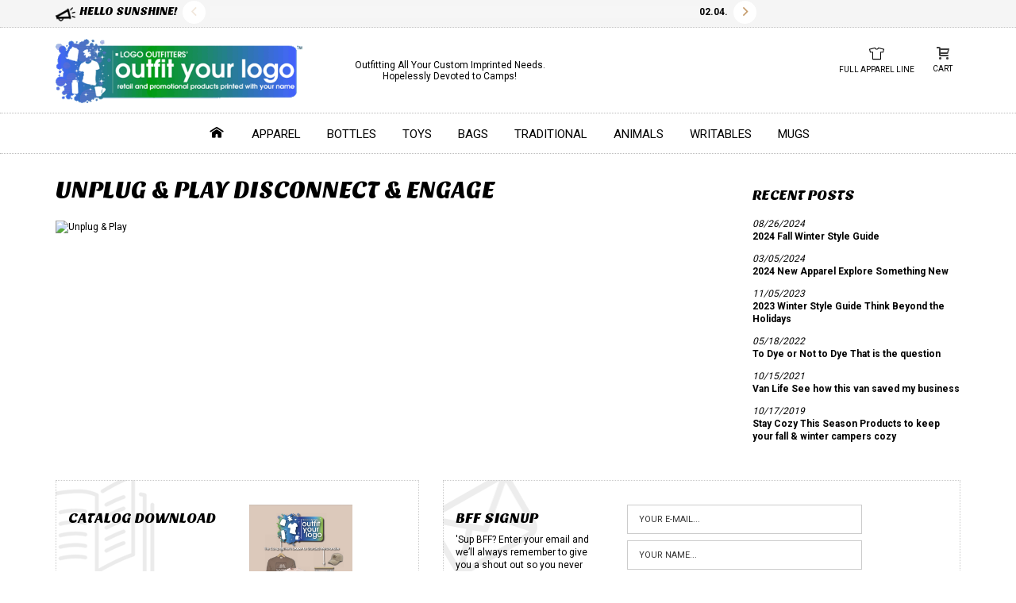

--- FILE ---
content_type: text/html; charset=UTF-8
request_url: https://outfityourlogo.com/blog-single.php?p=38
body_size: 5851
content:
<!DOCTYPE html>
<html lang="en">
<head>
<meta charset="utf-8">
<!--[if IE]>
    <meta http-equiv="X-UA-Compatible" content="IE=edge">
<![endif]-->
<meta name="viewport" content="width=device-width, initial-scale=1.0">
<meta name="description" content="">
<meta name="author" content="">
<title>Unplug & Play Disconnect & Engage - Logo Products for Camps</title><link rel="shortcut icon" href="favicon.ico">
<!-- Bootstrap core CSS -->
<link href="css/bootstrap.css" rel="stylesheet">
<!-- CSS modules -->
<link rel="stylesheet" href="fonts/flaticon/flaticon.css">
<link rel="stylesheet" href="css/slick.css"/>
<link rel="stylesheet" href="css/liMarquee.css">
<link rel="stylesheet" href="css/colorbox.css">
<link rel="stylesheet" href="css/magnific-popup.css">
<link rel="stylesheet" href="css/jquery.nouislider.css">
<link rel="stylesheet" href="css/cloudzoom.css">
<!-- Custom styles for this template -->
<link href="css/coolbaby.css" rel="stylesheet">
<link href="css/coolbaby-marina.css" rel="stylesheet">
<!-- Custom OYL styles -->
<link rel="stylesheet" type="text/css" href="css/oyl.css">
<style>
	.product-preview:hover .preview .img-default {
	    opacity: 1;
	}
</style>
</head>
<body class="responsive marina">
<!-- Global site tag (gtag.js) - Google Analytics -->
<script async src="https://www.googletagmanager.com/gtag/js?id=UA-128767133-1"></script>
<script>
  window.dataLayer = window.dataLayer || [];
  function gtag(){dataLayer.push(arguments);}
  gtag('js', new Date());

  gtag('config', 'UA-128767133-1');
</script><div class="loader">
	<div class="fond">
		<div class="contener_general">
			<div class="contener_mixte">
				<div class="ballcolor ball_1">
					 &nbsp;
				</div>
			</div>
			<div class="contener_mixte">
				<div class="ballcolor ball_2">
					 &nbsp;
				</div>
			</div>
			<div class="contener_mixte">
				<div class="ballcolor ball_3">
					 &nbsp;
				</div>
			</div>
			<div class="contener_mixte">
				<div class="ballcolor ball_4">
					 &nbsp;
				</div>
			</div>
		</div>
	</div>
</div>
<!-- Off Canvas Menu -->
<div class="hidden">
	<nav id="off-canvas-menu"><span class="icon icon-xl flaticon-delete30" id="off-canvas-menu-close"></span>
	<ul class="expander-list">
		<li><span class="name"><a href="index.php">Home</a></span></li>
		<li><span class="name"><a href="category.php?s=2">Apparel</a></span>
		</li>
		<li><span class="name"><a href="category.php?s=3">Bottles</a></span>
		</li>
		<li><span class="name"><a href="category.php?s=4">Toys</a></span>
		</li>
		<li><span class="name"><a href="category.php?s=5">Bags</a></span>
		</li>
		<li><span class="name"><a href="category.php?s=6">Classic</a></span>
		</li>
		<li><span class="name"><a href="category.php?s=7">Animals</a></span>
		</li>
		<li><span class="name"><a href="category.php?s=8">Writeables</a></span>
		</li>
		<li><span class="name"><a href="category.php?s=9">Mugs</a></span>
		</li>
		<li><span class="name"><a href="category.php?s=18">Staff Gifts</a></span>
		</li>
	</ul>
	</nav>
</div><!-- //end Off Canvas Menu -->
<div id="outer">
	<div id="outer-canvas">
		<!-- Navbar -->
		<header>
		<!-- Search -->
		<div id="openSearch">
			<div class="container">
				<div class="inside">
					<form id="searchHeader" method="get" action="category.php">
						<div class="input-outer">
							<input type="text" name="q" class="search-input" value="SEARCH..." onblur="if (this.value == '') {this.value = 'SEARCH...';}" onfocus="if(this.value == 'SEARCH...') {this.value = '';}">
						</div>
						<div class="button-outer">
							<button type="button" class="pull-right search-close"><i class="icon">&#10005;</i></button>
							<button type="submit" class="pull-right"><i class="icon icon-xl flaticon-zoom45"></i></button>
						</div>
					</form>
				</div>
			</div>
		</div>
		<!-- //end Search -->
		<div id="newsLine">
			<div class="container">
				<div class="row">
					<div class="col-sm-3 col-md-2 hidden-xs">
	<div class="title upper">
				<img src="/images/newsmegaphone.png" alt="News" width="25" id="newsicon">Hello Sunshine!	</div>
</div>
<div class="col-xs-5 col-sm-6 col-md-7 col-xs-push-1 col-sm-push-0">
	<div id="newsCarousel" class="slick-style1">
				<div class="item upper">
			<div class="marquee">
				<span class="date">02.04.2025</span> CHECK OUT OUR NEW 2025 LOOK BOOK TODAY!  Download the PDF below!			</div>
		</div>
			<div class="item upper">
			<div class="marquee">
				<span class="date">01.29.2024</span> NEW 2024 LOOK BOOK AVAILABLE NOW! Download the pdf below. 			</div>
		</div>
			<div class="item upper">
			<div class="marquee">
				<span class="date">01.01.2023</span> Due to global shipping and supply chain fluctuations, price and availability will be confirmed at time of order.			</div>
		</div>
			<div class="item upper">
			<div class="marquee">
				<span class="date">12.01.2022</span> All of our prices include a one color imprint and our design services are free.			</div>
		</div>
			<div class="item upper">
			<div class="marquee">
				<span class="date">11.01.2022</span> Don't Forget, Reorders are Easy and Set-Up/Screen Charges are waived!			</div>
		</div>
			<div class="item upper">
			<div class="marquee">
				<span class="date">10.01.2022</span> We have 1000s of free stock logos and typestyles. We also accept napkin drawings and vague ideas. :-)			</div>
		</div>
			<div class="item upper">
			<div class="marquee">
				<span class="date">11.30.-0001</span> #798: Camp is the only place where 			</div>
		</div>
			<div class="item upper">
			<div class="marquee">
				<span class="date">11.30.-0001</span> 			</div>
		</div>
			<div class="item upper">
			<div class="marquee">
				<span class="date">11.30.-0001</span> #864: Being a counselor is the closest to celebrity status I will ever achieve. #campconfessions			</div>
		</div>
			<div class="item upper">
			<div class="marquee">
				<span class="date">11.30.-0001</span> 			</div>
		</div>
			<div class="item upper">
			<div class="marquee">
				<span class="date">11.30.-0001</span> #28: There is nothing I believe in more than the power of summer camp. #campconfessions			</div>
		</div>
			<div class="item upper">
			<div class="marquee">
				<span class="date">11.30.-0001</span> Like us on Facebook for weekly contests & the punniest jokes! @OutfitYourLogo			</div>
		</div>
			<div class="item upper">
			<div class="marquee">
				<span class="date">11.30.-0001</span> 			</div>
		</div>
			<div class="item upper">
			<div class="marquee">
				<span class="date">11.30.-0001</span> 			</div>
		</div>
			<div class="item upper">
			<div class="marquee">
				<span class="date">11.30.-0001</span> 			</div>
		</div>
			<div class="item upper">
			<div class="marquee">
				<span class="date">11.30.-0001</span> 			</div>
		</div>
			<div class="item upper">
			<div class="marquee">
				<span class="date">11.30.-0001</span> 			</div>
		</div>
	</div>
</div>					<div class="col-xs-5 col-sm-3 col-md-2 top-link pull-right">
						<div class="btn-outer btn-search">
							
						</div>
					</div>
				</div>
			</div>
		</div>
		<!-- Back to top -->
		<div class="back-to-top">
			<span class="arrow-up"><img src="images/icon-scroll-arrow.png" alt=""></span><img src="images/icon-scroll-mouse.png" alt="">
		</div>
		<!-- //end Back to top -->
		<section class="navbar">
		<div class="background">
			<div class="container">
				<div class="row">
					<div class="header-left col-sm-5 col-md-7">
						<div class="row">
							<div class="navbar-welcome col-md-6 compact-hidden hidden-sm hidden-xs">
								Outfitting All Your Custom Imprinted Needs.
								<br>Hopelessly Devoted to Camps!
							</div>
							<!-- Mobile menu Button-->
							<div class="col-xs-2 visible-xs">
								<div class="expand-nav compact-hidden">
									<a href="#off-canvas-menu" id="off-canvas-menu-toggle"><span class="icon icon-xl flaticon-menu29"></span></a>
								</div>
							</div>
							<!-- //end Mobile menu Button -->
							<!-- Logo -->
							<div class="navbar-logo col-xs-10 col-sm-10 col-md-6 text-center">
								<a href="http://www.outfityourlogo.com/"><img src="images/logo_lg.gif" alt="Outfit Your Logo" class="img-responsive"></a>
							</div>
							<!-- //end Logo -->
							<div class="clearfix visible-xs">
							</div>
														<!-- Secondary menu -->
							<div class="top-link pull-right compact-visible">
								<div class="btn-outer btn-shopping-cart">
									<a href="#drop-shopcart" class="btn btn-xs btn-default open-cart" data-toggle="dropdown"><span class="icon icon-md flaticon-shopping66"></span><span class="badge"></span></a>
								</div>
							</div>
						</div>
					</div>
					<div class="navbar-secondary-menu col-sm-7 col-md-5 compact-hidden">
						<div class="btn-group">
													</div>
																		<div class="btn-group">
							<a href="https://www.sportswearcollection.com/?site=ADAUOWNYNH" target="_blank" title="Full Line of Apparel" class="btn btn-xs btn-default"><span class="icon inco-lg fullapparellineicon"></span><span class="drop-title" id="fullapparellinetext">Full Apparel Line</span></a>
						</div>
						<div class="btn-group btn-shopping-cart">
						<a href="#drop-shopcart" class="btn btn-xs btn-default open-cart" data-toggle="dropdown"><span class="icon icon-md flaticon-shopping66"></span><span class="badge"></span><span class="drop-title">Cart</span></a>
							<div class="hidden">
								<div id="drop-shopcart" class="shoppingcart-box">
									<div class="title">
										Shopping cart
									</div>
									<div class=" hidden" id="liTemplate">
										<div class="item animate-delay fadeInRight">
											<div class="image">
											</div>
											<div class="description">
												<span class="product-name"></span><strong class="price"></strong>
											</div>
											<div class="buttons">
												<a href="#" class="icon icon-sm flaticon-write13"></a><a href="#" class="icon icon-sm flaticon-recycle59 remove-from-cart"></a>
											</div>
										</div>
									</div>
									<div class="list animate-delay-outer">
																			</div>
									<div class="total">
										Total: <strong>$0.00</strong>
									</div>
									<div class="empty">
										Shopping cart is empty
									</div>
									<a href="https://www.outfityourlogo.com/checkout.php" class="btn btn-cool">Proceed to Checkout</a>
									<div class="view-link">
										<a href="http://www.outfityourlogo.com/cart.php">View shopping cart </a>
									</div>
								</div>
							</div>
						</div>
					</div>
				</div>
			</div>
			<!-- Main menu -->
			<div class="navbar-main-menu-outer hidden-xs">
				<div class="container">
					<dl class="navbar-main-menu">
						<dt class="item"><a href="index.php" class="btn-main"><span class="icon icon-xl flaticon-home113"></span></a></dt>
						<dd></dd>
						<dt class="item"><a href="category.php?s=2" class="btn-main">Apparel</a></dt>
						<dd class="item-content content-small">
						<div class="megamenuClose">
						</div>
						<div class="navbar-main-submenu">
							<div class="wrapper-border">
								<div class="row">
									<!-- caregories -->
									<div class="col-sm-5">
										<div class="row">
											<div class="col-xs-6 col-md-6 col-lg-4">
	<div class="submenu-block">
		<span class="icon"><img src="images/subcaticons/favorite.png" alt=""></span><a href="category.php?s=2&sub=1516">Favorites</a></div></div><div class="col-xs-6 col-md-6 col-lg-4">
	<div class="submenu-block">
		<span class="icon"><img src="images/subcaticons/tops.png" alt=""></span><a href="category.php?s=2&sub=1517">Tops</a></div></div><div class="col-xs-6 col-md-6 col-lg-4">
	<div class="submenu-block">
		<span class="icon"><img src="images/subcaticons/shorts-and-pants.png" alt=""></span><a href="category.php?s=2&sub=1661">Shorts & Pants</a></div></div><div class="col-xs-6 col-md-6 col-lg-4">
	<div class="submenu-block">
		<span class="icon"><img src="images/subcaticons/outerwear.png" alt=""></span><a href="category.php?s=2&sub=1660">Outerwear</a></div></div><div class="col-xs-6 col-md-6 col-lg-4">
	<div class="submenu-block">
		<span class="icon"><img src="images/subcaticons/headwear.png" alt=""></span><a href="category.php?s=2&sub=1664">Headwear</a></div></div><div class="col-xs-6 col-md-6 col-lg-4">
	<div class="submenu-block">
		<span class="icon"><img src="images/subcaticons/sunglasses.png" alt=""></span><a href="category.php?s=2&sub=1525">Sunglasses</a></div></div><div class="col-xs-6 col-md-6 col-lg-4">
	<div class="submenu-block">
		<span class="icon"><img src="images/subcaticons/accessories.png" alt=""></span><a href="category.php?s=2&sub=1659">Accessories</a></div></div><div class="col-xs-6 col-md-6 col-lg-4">
	<div class="submenu-block">
		<span class="icon"><img src="images/subcaticons/spiritwear.png" alt=""></span><a href="category.php?s=2&sub=1663">Spiritwear</a></div></div><div class="col-xs-6 col-md-6 col-lg-4">
	<div class="submenu-block">
		<span class="icon"><img src="images/subcaticons/other.png" alt=""></span><a href="category.php?s=2&sub=1520">Other</a></div></div>										</div>
									</div>
									<!-- //end caregories -->
									<!-- html block -->
									<div class="col-sm-7 hidden-xs">
										<div class="img-fullheight">
											<img class="img-responsive" src="images/dropdownrightimages/twain-apparel.png" alt="">										</div>
									</div>
									<!-- //end html block -->
								</div>
							</div>
						</div>
						</dd>
						<dt class="item"><a href="category.php?s=3" class="btn-main">Bottles</a></dt>
						<dd class="item-content content-small">
						<div class="megamenuClose">
						</div>
						<div class="navbar-main-submenu">
							<div class="wrapper-border">
								<div class="row">
									<!-- caregories -->
									<div class="col-sm-5">
										<div class="row">
											<div class="col-xs-5">
	<div class="submenu-block">
		<span class="icon"><img src="images/subcaticons/favorite.png" alt=""></span><a href="category.php?s=3&sub=1528">Favorites</a></div></div><div class="col-xs-7">
	<div class="submenu-block">
		<span class="icon"><img src="images/subcaticons/nalgene-and-camelbak.png" alt=""></span><a href="category.php?s=3&sub=1531">Nalgene & Camelbak</a></div></div><div class="col-xs-5">
	<div class="submenu-block">
		<span class="icon"><img src="images/subcaticons/rigid-plastic.png" alt=""></span><a href="category.php?s=3&sub=1532">Rigid Plastic</a></div></div><div class="col-xs-7">
	<div class="submenu-block">
		<span class="icon"><img src="images/subcaticons/metal.png" alt=""></span><a href="category.php?s=3&sub=1533">Metal</a></div></div><div class="col-xs-5">
	<div class="submenu-block">
		<span class="icon"><img src="images/subcaticons/flat-and-fold.png" alt=""></span><a href="category.php?s=3&sub=1665">Flat N Fold</a></div></div><div class="col-xs-7">
	<div class="submenu-block">
		<span class="icon"><img src="images/subcaticons/squeezable-plastic.png" alt=""></span><a href="category.php?s=3&sub=1666">Squeezable Plastic</a></div></div><div class="col-xs-5">
	<div class="submenu-block">
		<span class="icon"><img src="images/subcaticons/cups.png" alt=""></span><a href="category.php?s=3&sub=1667">Cups</a></div></div><div class="col-xs-7">
	<div class="submenu-block">
		<span class="icon"><img src="images/subcaticons/other.png" alt=""></span><a href="category.php?s=3&sub=1530">Other</a></div></div>										</div>
									</div>
									<!-- //end caregories -->
									<!-- html block -->
									<div class="col-sm-7 hidden-xs">
										<div class="img-fullheight">
											<img class="img-responsive" src="images/dropdownrightimages/drink-more-water.png" alt="">										</div>
									</div>
									<!-- //end html block -->
								</div>
							</div>
						</div>
						</dd>
						<dt class="item"><a href="category.php?s=4" class="btn-main">Toys</a></dt>
						<dd class="item-content content-small">
						<div class="megamenuClose">
						</div>
						<div class="navbar-main-submenu">
							<div class="wrapper-border">
								<div class="row">
									<!-- caregories -->
									<div class="col-sm-5">
										<div class="row">
											<div class="col-xs-6 col-md-6 col-lg-4">
	<div class="submenu-block">
		<span class="icon"><img src="images/subcaticons/favorite.png" alt=""></span><a href="category.php?s=4&sub=1538">Favorites</a></div></div><div class="col-xs-6 col-md-6 col-lg-4">
	<div class="submenu-block">
		<span class="icon"><img src="images/subcaticons/toy-wearable.png" alt=""></span><a href="category.php?s=4&sub=1668">Wearable</a></div></div><div class="col-xs-6 col-md-6 col-lg-4">
	<div class="submenu-block">
		<span class="icon"><img src="images/subcaticons/toy-flyers-and-balls.png" alt=""></span><a href="category.php?s=4&sub=1541">Flyers & Balls</a></div></div><div class="col-xs-6 col-md-6 col-lg-4">
	<div class="submenu-block">
		<span class="icon"><img src="images/subcaticons/toy-light-up-and-glow.png" alt=""></span><a href="category.php?s=4&sub=1543">Glow & Light Up</a></div></div><div class="col-xs-6 col-md-6 col-lg-4">
	<div class="submenu-block">
		<span class="icon"><img src="images/subcaticons/keychains.png" alt=""></span><a href="category.php?s=4&sub=1536">Keychains</a></div></div><div class="col-xs-6 col-md-6 col-lg-4">
	<div class="submenu-block">
		<span class="icon"><img src="images/subcaticons/toys-pens-and-pencils.png" alt=""></span><a href="category.php?s=4&sub=1669">Pens & Pencils </a></div></div><div class="col-xs-6 col-md-6 col-lg-4">
	<div class="submenu-block">
		<span class="icon"><img src="images/subcaticons/toys-zany.png" alt=""></span><a href="category.php?s=4&sub=1545">Zany</a></div></div><div class="col-xs-6 col-md-6 col-lg-4">
	<div class="submenu-block">
		<span class="icon"><img src="images/subcaticons/other.png" alt=""></span><a href="category.php?s=4&sub=1547">Other</a></div></div>										</div>
									</div>
									<!-- //end caregories -->
									<!-- html block -->
									<div class="col-sm-7 hidden-xs">
										<div class="img-fullheight">
											<img class="img-responsive" src="images/dropdownrightimages/toys-dogtags.png" alt="">										</div>
									</div>
									<!-- //end html block -->
								</div>
							</div>
						</div>
						</dd>
						<dt class="item"><a href="category.php?s=5" class="btn-main">Bags</a></dt>
						<dd class="item-content content-small">
						<div class="megamenuClose">
						</div>
						<div class="navbar-main-submenu">
							<div class="wrapper-border">
								<div class="row">
									<!-- caregories -->
									<div class="col-sm-5">
										<div class="row">
											<div class="col-xs-6 col-md-6 col-lg-4">
	<div class="submenu-block">
		<span class="icon"><img src="images/subcaticons/favorite.png" alt=""></span><a href="category.php?s=5&sub=1651">Favorites</a></div></div><div class="col-xs-6 col-md-6 col-lg-4">
	<div class="submenu-block">
		<span class="icon"><img src="images/subcaticons/drawstring-backpack.png" alt=""></span><a href="category.php?s=5&sub=1553">Drawstring</a></div></div><div class="col-xs-6 col-md-6 col-lg-4">
	<div class="submenu-block">
		<span class="icon"><img src="images/subcaticons/lightweight.png" alt=""></span><a href="category.php?s=5&sub=1670">Lightweight</a></div></div><div class="col-xs-6 col-md-6 col-lg-4">
	<div class="submenu-block">
		<span class="icon"><img src="images/subcaticons/backpack.png" alt=""></span><a href="category.php?s=5&sub=1549">Backpacks</a></div></div><div class="col-xs-6 col-md-6 col-lg-4">
	<div class="submenu-block">
		<span class="icon"><img src="images/subcaticons/bags-lunch.png" alt=""></span><a href="category.php?s=5&sub=1557">Lunch</a></div></div><div class="col-xs-6 col-md-6 col-lg-4">
	<div class="submenu-block">
		<span class="icon"><img src="images/subcaticons/bags-laundry.png" alt=""></span><a href="category.php?s=5&sub=1554">Laundry</a></div></div><div class="col-xs-6 col-md-6 col-lg-4">
	<div class="submenu-block">
		<span class="icon"><img src="images/subcaticons/totes.png" alt=""></span><a href="category.php?s=5&sub=1555">Totes</a></div></div><div class="col-xs-6 col-md-6 col-lg-4">
	<div class="submenu-block">
		<span class="icon"><img src="images/subcaticons/messenger.png" alt=""></span><a href="category.php?s=5&sub=1552">Messenger</a></div></div><div class="col-xs-6 col-md-6 col-lg-4">
	<div class="submenu-block">
		<span class="icon"><img src="images/subcaticons/other.png" alt=""></span><a href="category.php?s=5&sub=1548">Other</a></div></div>										</div>
									</div>
									<!-- //end caregories -->
									<!-- html block -->
									<div class="col-sm-7 hidden-xs">
										<div class="img-fullheight">
											<img class="img-responsive" src="images/dropdownrightimages/wanderlust.png" alt="">										</div>
									</div>
									<!-- //end html block -->
								</div>
							</div>
						</div>
						</dd>
						<dt class="item"><a href="category.php?s=6" class="btn-main">Traditional</a></dt>
						<dd class="item-content content-small">
						<div class="megamenuClose">
						</div>
						<div class="navbar-main-submenu">
							<div class="wrapper-border">
								<div class="row">
									<!-- caregories -->
									<div class="col-sm-5">
										<div class="row">
											<div class="col-xs-6 col-md-6 col-lg-4">
	<div class="submenu-block">
		<span class="icon"><img src="images/subcaticons/favorite.png" alt=""></span><a href="category.php?s=6&sub=1564">Favorites</a></div></div><div class="col-xs-6 col-md-6 col-lg-4">
	<div class="submenu-block">
		<span class="icon"><img src="images/subcaticons/classic-traditional.png" alt=""></span><a href="category.php?s=6&sub=1671">Traditional</a></div></div><div class="col-xs-6 col-md-6 col-lg-4">
	<div class="submenu-block">
		<span class="icon"><img src="images/subcaticons/light.png" alt=""></span><a href="category.php?s=6&sub=1568">Flashlights</a></div></div><div class="col-xs-6 col-md-6 col-lg-4">
	<div class="submenu-block">
		<span class="icon"><img src="images/subcaticons/classic-keepsake.png" alt=""></span><a href="category.php?s=6&sub=1559">Keepsakes</a></div></div><div class="col-xs-6 col-md-6 col-lg-4">
	<div class="submenu-block">
		<span class="icon"><img src="images/subcaticons/classic-staff-gift.png" alt=""></span><a href="category.php?s=6&sub=1672">Staff Gifts</a></div></div><div class="col-xs-6 col-md-6 col-lg-4">
	<div class="submenu-block">
		<span class="icon"><img src="images/subcaticons/classic-convenience.png" alt=""></span><a href="category.php?s=6&sub=1562">Convenience</a></div></div><div class="col-xs-6 col-md-6 col-lg-4">
	<div class="submenu-block">
		<span class="icon"><img src="images/subcaticons/classic-decals.png" alt=""></span><a href="category.php?s=6&sub=1673">Decals</a></div></div><div class="col-xs-6 col-md-6 col-lg-4">
	<div class="submenu-block">
		<span class="icon"><img src="images/subcaticons/classic-promotional.png" alt=""></span><a href="category.php?s=6&sub=1563">Promotional</a></div></div><div class="col-xs-6 col-md-6 col-lg-4">
	<div class="submenu-block">
		<span class="icon"><img src="images/subcaticons/other.png" alt=""></span><a href="category.php?s=6&sub=1674">Other</a></div></div><div class="col-xs-6 col-md-6 col-lg-4">
	<div class="submenu-block">
		<span class="icon"><img src="images/subcaticons/icon-category1.png" alt=""></span><a href="category.php?s=6&sub=1681">PPE</a></div></div>										</div>
									</div>
									<!-- //end caregories -->
									<!-- html block -->
									<div class="col-sm-7 hidden-xs">
										<div class="img-fullheight">
											<img class="img-responsive" src="images/dropdownrightimages/remain-classic.png" alt="">										</div>
									</div>
									<!-- //end html block -->
								</div>
							</div>
						</div>
						</dd>
						<dt class="item"><a href="category.php?s=7" class="btn-main">Animals</a></dt>
						<dd class="item-content content-small">
						<div class="megamenuClose">
						</div>
						<div class="navbar-main-submenu">
							<div class="wrapper-border">
								<div class="row">
									<!-- caregories -->
									<div class="col-sm-5">
										<div class="row">
											<div class="col-xs-6 col-md-6 col-lg-4">
	<div class="submenu-block">
		<span class="icon"><img src="images/subcaticons/favorite.png" alt=""></span><a href="category.php?s=7&sub=1574">Favorites</a></div></div><div class="col-xs-6 col-md-6 col-lg-4">
	<div class="submenu-block">
		<span class="icon"><img src="images/subcaticons/animal-traditional.png" alt=""></span><a href="category.php?s=7&sub=1675">Traditional Size</a></div></div><div class="col-xs-6 col-md-6 col-lg-4">
	<div class="submenu-block">
		<span class="icon"><img src="images/subcaticons/animal-large.png" alt=""></span><a href="category.php?s=7&sub=1676">Over 8"</a></div></div><div class="col-xs-6 col-md-6 col-lg-4">
	<div class="submenu-block">
		<span class="icon"><img src="images/subcaticons/animal-tiny.png" alt=""></span><a href="category.php?s=7&sub=1677">Tiny</a></div></div><div class="col-xs-6 col-md-6 col-lg-4">
	<div class="submenu-block">
		<span class="icon"><img src="images/subcaticons/horses.png" alt=""></span><a href="category.php?s=7&sub=1570">Horses</a></div></div><div class="col-xs-6 col-md-6 col-lg-4">
	<div class="submenu-block">
		<span class="icon"><img src="images/subcaticons/sasquatch.png" alt=""></span><a href="category.php?s=7&sub=1678">Sasquatch</a></div></div><div class="col-xs-6 col-md-6 col-lg-4">
	<div class="submenu-block">
		<span class="icon"><img src="images/subcaticons/other.png" alt=""></span><a href="category.php?s=7&sub=1573">Other</a></div></div>										</div>
									</div>
									<!-- //end caregories -->
									<!-- html block -->
									<div class="col-sm-7 hidden-xs">
										<div class="img-fullheight">
											<img class="img-responsive" src="images/dropdownrightimages/don't-feed-the-animals.png" alt="">										</div>
									</div>
									<!-- //end html block -->
								</div>
							</div>
						</div>
						</dd>
						<dt class="item"><a href="category.php?s=8" class="btn-main">Writables</a></dt>
						<dd class="item-content content-small">
						<div class="megamenuClose">
						</div>
						<div class="navbar-main-submenu">
							<div class="wrapper-border">
								<div class="row">
									<!-- caregories -->
									<div class="col-sm-5">
										<div class="row">
											<div class="col-xs-6 col-md-6 col-lg-4">
	<div class="submenu-block">
		<span class="icon"><img src="images/subcaticons/favorite.png" alt=""></span><a href="category.php?s=8&sub=1652">Favorites</a></div></div><div class="col-xs-6 col-md-6 col-lg-4">
	<div class="submenu-block">
		<span class="icon"><img src="images/subcaticons/journals.png" alt=""></span><a href="category.php?s=8&sub=1578">Journals</a></div></div><div class="col-xs-6 col-md-6 col-lg-4">
	<div class="submenu-block">
		<span class="icon"><img src="images/subcaticons/pens.png" alt=""></span><a href="category.php?s=8&sub=1577">Pens</a></div></div><div class="col-xs-6 col-md-6 col-lg-4">
	<div class="submenu-block">
		<span class="icon"><img src="images/subcaticons/pencil.png" alt=""></span><a href="category.php?s=8&sub=1581">Pencils</a></div></div><div class="col-xs-6 col-md-6 col-lg-4">
	<div class="submenu-block">
		<span class="icon"><img src="images/subcaticons/write-novel.png" alt=""></span><a href="category.php?s=8&sub=1580">Novel</a></div></div><div class="col-xs-6 col-md-6 col-lg-4">
	<div class="submenu-block">
		<span class="icon"><img src="images/subcaticons/postcards.png" alt=""></span><a href="category.php?s=8&sub=1579">Postcards</a></div></div><div class="col-xs-6 col-md-6 col-lg-4">
	<div class="submenu-block">
		<span class="icon"><img src="images/subcaticons/school-and-desk.png" alt=""></span><a href="category.php?s=8&sub=1575">School & Desk</a></div></div><div class="col-xs-6 col-md-6 col-lg-4">
	<div class="submenu-block">
		<span class="icon"><img src="images/subcaticons/other.png" alt=""></span><a href="category.php?s=8&sub=1576">Other</a></div></div>										</div>
									</div>
									<!-- //end caregories -->
									<!-- html block -->
									<div class="col-sm-7 hidden-xs">
										<div class="img-fullheight">
											<img class="img-responsive" src="images/dropdownrightimages/story-write-well-often.png" alt="">										</div>
									</div>
									<!-- //end html block -->
								</div>
							</div>
						</div>
						</dd>
						<dt class="item"><a href="category.php?s=9" class="btn-main">Mugs</a></dt>
						<dd class="item-content content-small">
						<div class="megamenuClose">
						</div>
						<div class="navbar-main-submenu">
							<div class="wrapper-border">
								<div class="row">
									<!-- caregories -->
									<div class="col-sm-5">
										<div class="row">
											<div class="col-xs-6 col-md-6 col-lg-4">
	<div class="submenu-block">
		<span class="icon"><img src="images/subcaticons/favorite.png" alt=""></span><a href="category.php?s=9&sub=1653">Favorite</a></div></div><div class="col-xs-6 col-md-6 col-lg-4">
	<div class="submenu-block">
		<span class="icon"><img src="images/subcaticons/ceramic.png" alt=""></span><a href="category.php?s=9&sub=1594">Ceramic</a></div></div><div class="col-xs-6 col-md-6 col-lg-4">
	<div class="submenu-block">
		<span class="icon"><img src="images/subcaticons/mugs-campfire.png" alt=""></span><a href="category.php?s=9&sub=1584">Campfire</a></div></div><div class="col-xs-6 col-md-6 col-lg-4">
	<div class="submenu-block">
		<span class="icon"><img src="images/subcaticons/to-go-cups.png" alt=""></span><a href="category.php?s=9&sub=1595">To Go Cups</a></div></div><div class="col-xs-6 col-md-6 col-lg-4">
	<div class="submenu-block">
		<span class="icon"><img src="images/subcaticons/mugs-carabiner.png" alt=""></span><a href="category.php?s=9&sub=1591">Carabiner Mugs</a></div></div><div class="col-xs-6 col-md-6 col-lg-4">
	<div class="submenu-block">
		<span class="icon"><img src="images/subcaticons/mugs-stainless.png" alt=""></span><a href="category.php?s=9&sub=1586">Stainless</a></div></div><div class="col-xs-6 col-md-6 col-lg-4">
	<div class="submenu-block">
		<span class="icon"><img src="images/subcaticons/travel-mugs.png" alt=""></span><a href="category.php?s=9&sub=1588">Travel</a></div></div><div class="col-xs-6 col-md-6 col-lg-4">
	<div class="submenu-block">
		<span class="icon"><img src="images/subcaticons/other.png" alt=""></span><a href="category.php?s=9&sub=1585">Other</a></div></div>										</div>
									</div>
									<!-- //end caregories -->
									<!-- html block -->
									<div class="col-sm-7 hidden-xs">
										<div class="img-fullheight">
											<img class="img-responsive" src="images/dropdownrightimages/but-first-coffee.png" alt="">										</div>
									</div>
									<!-- //end html block -->
								</div>
							</div>
						</div>
						</dd>
					</dl>
				</div>
			</div>
			<!-- //end Main menu -->
		</div>
		</section>		<!-- Navbar height -->
		<div class="navbar-height">
		</div>
		<!-- //end Navbar height -->
		</header>
		<!-- //end Navbar -->
		<!-- Services -->
				<!-- //end Services -->
		<!-- Breadcrumbs-->
				<!-- //end Breadcrumbs -->	
	<div class="container">
		<div class="row">
			<div class="col-xs-12 col-sm-8 col-md-8">
				<br>
				<br>
				<h1>Unplug & Play Disconnect & Engage</h1>
				<script id="asp-embed-script" charset="utf-8" type="text/javascript" src="https://spark.adobe.com/page-embed.js" data-zindex="1000000"></script>
<p><a class="asp-embed-link" href="https://spark.adobe.com/page/cZNmhr8YSPgL5/" target="_blank"><img style="width: 100%;" src="https://spark.adobe.com/page/cZNmhr8YSPgL5/embed.jpg?buster=1510862665934" alt="Unplug &amp; Play" border="0" /></a></p>			</div>
			<div class="col-xs-12 col-sm-1 col-md-1"></div>
			<div class="col-xs-12 col-sm-3 col-md-3">
				<br>
				<br>
				<br>
				<h3>Recent Posts</h3>
				<p><a href="blog-single.php?p=52"><em>08/26/2024</em><br><strong>2024 Fall Winter Style Guide </strong></a></p><p><a href="blog-single.php?p=51"><em>03/05/2024</em><br><strong>2024 New Apparel Explore Something New</strong></a></p><p><a href="blog-single.php?p=50"><em>11/05/2023</em><br><strong>2023 Winter Style Guide Think Beyond the Holidays</strong></a></p><p><a href="blog-single.php?p=35"><em>05/18/2022</em><br><strong>To Dye or Not to Dye That is the question</strong></a></p><p><a href="blog-single.php?p=49"><em>10/15/2021</em><br><strong>Van Life See how this van saved my business</strong></a></p><p><a href="blog-single.php?p=43"><em>10/17/2019</em><br><strong>Stay Cozy This Season Products to keep your fall & winter campers cozy</strong></a></p>			</div>
		</div>
	</div>
		
		<section class="content container">
			<div class="row">
				<div class="col-sm-12 col-md-5 col-lg-5">
					<div class="catalogdownload">
						<div class="row collapsed-block">
							<div class="col-sm-12 col-md-6 col-lg-6">
								<h3>CATALOG DOWNLOAD <a class="expander visible-sm visible-xs" href="#TabBlock-catalog">+</a></h3>
							</div>
							<div class="col-sm-12 col-md-6 col-lg-6 tabBlock" id="TabBlock-catalog">
								<a href="catalogdownload/catalog.pdf" target="_blank"><img src="catalogdownload/thumbnail.jpg" width="130.4" alt="Outfit Your Logo Catalog" class="img-responsive"></a>
							</div>
						</div>
					</div>
				</div>
				<div class="col-sm-12 col-md-7 col-lg-7">
					<div class="subscribe">
						<div class="row collapsed-block">
							<div class="col-sm-12 col-md-4 col-lg-4">
								<h3>BFF SIGNUP <a class="expander visible-sm visible-xs" href="#TabBlock-1">+</a></h3>
								<p id="emaillistdefaultmsg">
									'Sup BFF?  Enter your email and we’ll always remember to give you a shout out so you never miss our exclusive sales, special coupons, and new product announcements.
								</p>
								<p id="emaillistsuccessmsg">
									Thanks!
								</p>
								<p id="emaillisterrormsg">
									
								</p>
							</div>
							<div class="col-sm-12 col-md-8 col-lg-8 tabBlock" id="TabBlock-1">
								<form class="form-inline" id="emaillistform">
									<div class="row">
										<div class="col-sm-9 col-md-9">
											<input id="contactformemail" name="contactformemail" type="text" class="form-control pull-right" value="Your E-mail..." onblur="if (this.value == '') {this.value = 'Your E-mail...';}" onfocus="if(this.value == 'Your E-mail...') {this.value = '';}">
											<input id="contactformname" name="contactformname" type="text" class="form-control pull-right" value="Your Name..." onblur="if (this.value == '') {this.value = 'Your Name...';}" onfocus="if(this.value == 'Your Name...') {this.value = '';}">
											<input id="contactformorg" name="contactformorg" type="text" class="form-control pull-right" value="Your Organization..." onblur="if (this.value == '') {this.value = 'Your Organization...';}" onfocus="if(this.value == 'Your Organization...') {this.value = '';}">
											<button type="submit" class="button btn-cool"><span class="icon flaticon-new78"></span>subscribe </button>
										</div>
									</div>
								</form>
							</div>
						</div>
					</div>
				</div>
			</div>
		</section>		<!-- //end Subscribe -->
		<!-- Footer -->
		<footer>
		<div id="footer-collapsed">
			<div class="footer-navbar">
				<div class="container">
					<div class="arrow link hidden-xs hidden-sm">
						<i class="icon flaticon-down14"></i>
					</div>
					<div class="collapsed-block">
						<div class="inside">
							<h3><span class="link">Company Info</span><a class="expander visible-sm visible-xs" href="#TabBlock-2">+</a></h3>
							<div class="tabBlock" id="TabBlock-2">
								<ul class="menu">
									<li><a href="company.php">About Us</a></li>
									<li><a href="our-team.php">Our Team</a></li>
								</ul>
							</div>
						</div>
					</div>
					<div class="collapsed-block">
						<div class="inside">
							<h3><span class="link">Ordering Info</span><a class="expander visible-sm visible-xs" href="#TabBlock-3">+</a></h3>
							<div class="tabBlock" id="TabBlock-3">
								<ul class="menu">
									<li><a href="/free-design-services.php">Artwork &amp; Free Design</a></li>
									<li><a href="ordering_info.php">Your Order</a></li>
								</ul>
							</div>
						</div>
					</div>
					<div class="collapsed-block">
						<div class="inside">
							
						</div>
					</div>
					<div class="collapsed-block">
						<div class="inside">
							<h3><span class="link">Find Us</span><a class="expander visible-sm visible-xs" href="#TabBlock-5">+</a></h3>
							<div class="tabBlock" id="TabBlock-5">
								<ul class="socials socials-lg">
									<li><a href="https://www.facebook.com/OutfitYourLogo/"><span class="icon flaticon-facebook12"></span></a></li>
									<li><a href="https://twitter.com/OutfitYourLogo"><span class="icon flaticon-twitter20"></span></a></li>
									<li><a href="https://www.instagram.com/outfityourlogo/"><span class="icon flaticon-instagram"></span></a></li>
									<li><a href="https://www.pinterest.com/outfityourlogo/"><span class="icon flaticon-pinterest9"></span></a></li>
								</ul>
								<div class="divider divider-sm visible-xs visible-sm">
								</div>
							</div>
						</div>
					</div>
					<div class="collapsed-block">
						<div class="inside">
							<h3><span class="link">Outfit Your Logo, LLC</span><a class="expander visible-sm visible-xs" href="#TabBlock-6">+</a></h3>
							<div class="tabBlock" id="TabBlock-6">
								<ul class="menu menu-icon">
									<li><span class="icon flaticon-home113"></span>6565 Kinne RD<br>Syracuse NY, 13214</li>
									<li><span class="icon flaticon-phone163"></span>Office 315.446.5252<br> Fax 315.446.5255</li>
									<li><span class="icon icon-xs flaticon-new78"></span><a href="mailto:customerservice@outfityourlogo.com">customerservice@outfityourlogo.com</a></li>
								</ul>
							</div>
						</div>
					</div>
				</div>
			</div>
			<div class="footer-bottom">
				<div class="container">
					<div class="row">
						<div class="col-md-8 copyright">
							© 2026 Outfit Your Logo. All Rights Reserved. <a href="/category.php?s=2000">All Products</a>
						</div>
						<div class="col-md-4">
							<ul class="payment-list pull-right">
								<li><img src="images/icon-payment-02.png" width="36" height="22" alt=""></li>
								<li><img src="images/icon-payment-03.png" width="36" height="22" alt=""></li>
								<li><img src="images/icon-payment-04.png" width="36" height="22" alt=""></li>
								<li><img src="images/icon-payment-05.png" width="36" height="22" alt=""></li>
							</ul>
						</div>
					</div>
				</div>
			</div>
		</div>
		</footer>		<div id="outer-overlay">
		</div>
		<!-- //end Footer -->
	</div>
</div>
<!--[if lt IE 9]>
    <script src="js/html5shiv.js"></script>
    <script src="js/respond.min.js"></script>
<![endif]-->
<script src="js/prototype.js"></script>
<script src="js/jquery-1.11.3.min.js"></script>
<script src="js/modernizr.custom.02163.js"></script>
<script src="js/jquery.finger.min.js"></script>
<script src="js/doubletaptogo.js"></script>
<script src="js/bootstrap.min.js"></script>
<script src="js/jquery.easing.1.3.min.js"></script>
<script src="js/slick.min.js"></script>
<script src="js/jquery.parallax.min.js"></script>
<script src="js/jquery.inview.min.js"></script>
<script src="js/jquery.liMarquee.min.js"></script>
<script src="js/jquery.colorbox-min.js"></script>
<script src="js/jquery.magnific-popup.min.js"></script>
<script src="js/jquery.isotope.min.js"></script>
<script src="js/jquery.plugin.min.js"></script>
<script src="js/jquery.countdown.min.js"></script>
<script src="js/cloudzoom.js"></script>
<script src="js/jquery.validate.min.js"></script>
<script src="js/coolbaby.js"></script>
<script src="js/app.js"></script>
</body>
</html>

--- FILE ---
content_type: text/html; charset=UTF-8
request_url: https://outfityourlogo.com/blog-single.php?p=38&_=1769216019724
body_size: 5869
content:
<!DOCTYPE html>
<html lang="en">
<head>
<meta charset="utf-8">
<!--[if IE]>
    <meta http-equiv="X-UA-Compatible" content="IE=edge">
<![endif]-->
<meta name="viewport" content="width=device-width, initial-scale=1.0">
<meta name="description" content="">
<meta name="author" content="">
<title>Unplug & Play Disconnect & Engage - Logo Products for Camps</title><link rel="shortcut icon" href="favicon.ico">
<!-- Bootstrap core CSS -->
<link href="css/bootstrap.css" rel="stylesheet">
<!-- CSS modules -->
<link rel="stylesheet" href="fonts/flaticon/flaticon.css">
<link rel="stylesheet" href="css/slick.css"/>
<link rel="stylesheet" href="css/liMarquee.css">
<link rel="stylesheet" href="css/colorbox.css">
<link rel="stylesheet" href="css/magnific-popup.css">
<link rel="stylesheet" href="css/jquery.nouislider.css">
<link rel="stylesheet" href="css/cloudzoom.css">
<!-- Custom styles for this template -->
<link href="css/coolbaby.css" rel="stylesheet">
<link href="css/coolbaby-marina.css" rel="stylesheet">
<!-- Custom OYL styles -->
<link rel="stylesheet" type="text/css" href="css/oyl.css">
<style>
	.product-preview:hover .preview .img-default {
	    opacity: 1;
	}
</style>
</head>
<body class="responsive marina">
<!-- Global site tag (gtag.js) - Google Analytics -->
<script async src="https://www.googletagmanager.com/gtag/js?id=UA-128767133-1"></script>
<script>
  window.dataLayer = window.dataLayer || [];
  function gtag(){dataLayer.push(arguments);}
  gtag('js', new Date());

  gtag('config', 'UA-128767133-1');
</script><div class="loader">
	<div class="fond">
		<div class="contener_general">
			<div class="contener_mixte">
				<div class="ballcolor ball_1">
					 &nbsp;
				</div>
			</div>
			<div class="contener_mixte">
				<div class="ballcolor ball_2">
					 &nbsp;
				</div>
			</div>
			<div class="contener_mixte">
				<div class="ballcolor ball_3">
					 &nbsp;
				</div>
			</div>
			<div class="contener_mixte">
				<div class="ballcolor ball_4">
					 &nbsp;
				</div>
			</div>
		</div>
	</div>
</div>
<!-- Off Canvas Menu -->
<div class="hidden">
	<nav id="off-canvas-menu"><span class="icon icon-xl flaticon-delete30" id="off-canvas-menu-close"></span>
	<ul class="expander-list">
		<li><span class="name"><a href="index.php">Home</a></span></li>
		<li><span class="name"><a href="category.php?s=2">Apparel</a></span>
		</li>
		<li><span class="name"><a href="category.php?s=3">Bottles</a></span>
		</li>
		<li><span class="name"><a href="category.php?s=4">Toys</a></span>
		</li>
		<li><span class="name"><a href="category.php?s=5">Bags</a></span>
		</li>
		<li><span class="name"><a href="category.php?s=6">Classic</a></span>
		</li>
		<li><span class="name"><a href="category.php?s=7">Animals</a></span>
		</li>
		<li><span class="name"><a href="category.php?s=8">Writeables</a></span>
		</li>
		<li><span class="name"><a href="category.php?s=9">Mugs</a></span>
		</li>
		<li><span class="name"><a href="category.php?s=18">Staff Gifts</a></span>
		</li>
	</ul>
	</nav>
</div><!-- //end Off Canvas Menu -->
<div id="outer">
	<div id="outer-canvas">
		<!-- Navbar -->
		<header>
		<!-- Search -->
		<div id="openSearch">
			<div class="container">
				<div class="inside">
					<form id="searchHeader" method="get" action="category.php">
						<div class="input-outer">
							<input type="text" name="q" class="search-input" value="SEARCH..." onblur="if (this.value == '') {this.value = 'SEARCH...';}" onfocus="if(this.value == 'SEARCH...') {this.value = '';}">
						</div>
						<div class="button-outer">
							<button type="button" class="pull-right search-close"><i class="icon">&#10005;</i></button>
							<button type="submit" class="pull-right"><i class="icon icon-xl flaticon-zoom45"></i></button>
						</div>
					</form>
				</div>
			</div>
		</div>
		<!-- //end Search -->
		<div id="newsLine">
			<div class="container">
				<div class="row">
					<div class="col-sm-3 col-md-2 hidden-xs">
	<div class="title upper">
				<img src="/images/newsmegaphone.png" alt="News" width="25" id="newsicon">Howdy Partner!	</div>
</div>
<div class="col-xs-5 col-sm-6 col-md-7 col-xs-push-1 col-sm-push-0">
	<div id="newsCarousel" class="slick-style1">
				<div class="item upper">
			<div class="marquee">
				<span class="date">02.04.2025</span> CHECK OUT OUR NEW 2025 LOOK BOOK TODAY!  Download the PDF below!			</div>
		</div>
			<div class="item upper">
			<div class="marquee">
				<span class="date">01.29.2024</span> NEW 2024 LOOK BOOK AVAILABLE NOW! Download the pdf below. 			</div>
		</div>
			<div class="item upper">
			<div class="marquee">
				<span class="date">01.01.2023</span> Due to global shipping and supply chain fluctuations, price and availability will be confirmed at time of order.			</div>
		</div>
			<div class="item upper">
			<div class="marquee">
				<span class="date">12.01.2022</span> All of our prices include a one color imprint and our design services are free.			</div>
		</div>
			<div class="item upper">
			<div class="marquee">
				<span class="date">11.01.2022</span> Don't Forget, Reorders are Easy and Set-Up/Screen Charges are waived!			</div>
		</div>
			<div class="item upper">
			<div class="marquee">
				<span class="date">10.01.2022</span> We have 1000s of free stock logos and typestyles. We also accept napkin drawings and vague ideas. :-)			</div>
		</div>
			<div class="item upper">
			<div class="marquee">
				<span class="date">11.30.-0001</span> #798: Camp is the only place where 			</div>
		</div>
			<div class="item upper">
			<div class="marquee">
				<span class="date">11.30.-0001</span> 			</div>
		</div>
			<div class="item upper">
			<div class="marquee">
				<span class="date">11.30.-0001</span> #864: Being a counselor is the closest to celebrity status I will ever achieve. #campconfessions			</div>
		</div>
			<div class="item upper">
			<div class="marquee">
				<span class="date">11.30.-0001</span> 			</div>
		</div>
			<div class="item upper">
			<div class="marquee">
				<span class="date">11.30.-0001</span> #28: There is nothing I believe in more than the power of summer camp. #campconfessions			</div>
		</div>
			<div class="item upper">
			<div class="marquee">
				<span class="date">11.30.-0001</span> Like us on Facebook for weekly contests & the punniest jokes! @OutfitYourLogo			</div>
		</div>
			<div class="item upper">
			<div class="marquee">
				<span class="date">11.30.-0001</span> 			</div>
		</div>
			<div class="item upper">
			<div class="marquee">
				<span class="date">11.30.-0001</span> 			</div>
		</div>
			<div class="item upper">
			<div class="marquee">
				<span class="date">11.30.-0001</span> 			</div>
		</div>
			<div class="item upper">
			<div class="marquee">
				<span class="date">11.30.-0001</span> 			</div>
		</div>
			<div class="item upper">
			<div class="marquee">
				<span class="date">11.30.-0001</span> 			</div>
		</div>
	</div>
</div>					<div class="col-xs-5 col-sm-3 col-md-2 top-link pull-right">
						<div class="btn-outer btn-search">
							
						</div>
					</div>
				</div>
			</div>
		</div>
		<!-- Back to top -->
		<div class="back-to-top">
			<span class="arrow-up"><img src="images/icon-scroll-arrow.png" alt=""></span><img src="images/icon-scroll-mouse.png" alt="">
		</div>
		<!-- //end Back to top -->
		<section class="navbar">
		<div class="background">
			<div class="container">
				<div class="row">
					<div class="header-left col-sm-5 col-md-7">
						<div class="row">
							<div class="navbar-welcome col-md-6 compact-hidden hidden-sm hidden-xs">
								Outfitting All Your Custom Imprinted Needs.
								<br>Hopelessly Devoted to Camps!
							</div>
							<!-- Mobile menu Button-->
							<div class="col-xs-2 visible-xs">
								<div class="expand-nav compact-hidden">
									<a href="#off-canvas-menu" id="off-canvas-menu-toggle"><span class="icon icon-xl flaticon-menu29"></span></a>
								</div>
							</div>
							<!-- //end Mobile menu Button -->
							<!-- Logo -->
							<div class="navbar-logo col-xs-10 col-sm-10 col-md-6 text-center">
								<a href="http://www.outfityourlogo.com/"><img src="images/logo_lg.gif" alt="Outfit Your Logo" class="img-responsive"></a>
							</div>
							<!-- //end Logo -->
							<div class="clearfix visible-xs">
							</div>
														<!-- Secondary menu -->
							<div class="top-link pull-right compact-visible">
								<div class="btn-outer btn-shopping-cart">
									<a href="#drop-shopcart" class="btn btn-xs btn-default open-cart" data-toggle="dropdown"><span class="icon icon-md flaticon-shopping66"></span><span class="badge"></span></a>
								</div>
							</div>
						</div>
					</div>
					<div class="navbar-secondary-menu col-sm-7 col-md-5 compact-hidden">
						<div class="btn-group">
													</div>
																		<div class="btn-group">
							<a href="https://www.sportswearcollection.com/?site=ADAUOWNYNH" target="_blank" title="Full Line of Apparel" class="btn btn-xs btn-default"><span class="icon inco-lg fullapparellineicon"></span><span class="drop-title" id="fullapparellinetext">Full Apparel Line</span></a>
						</div>
						<div class="btn-group btn-shopping-cart">
						<a href="#drop-shopcart" class="btn btn-xs btn-default open-cart" data-toggle="dropdown"><span class="icon icon-md flaticon-shopping66"></span><span class="badge"></span><span class="drop-title">Cart</span></a>
							<div class="hidden">
								<div id="drop-shopcart" class="shoppingcart-box">
									<div class="title">
										Shopping cart
									</div>
									<div class=" hidden" id="liTemplate">
										<div class="item animate-delay fadeInRight">
											<div class="image">
											</div>
											<div class="description">
												<span class="product-name"></span><strong class="price"></strong>
											</div>
											<div class="buttons">
												<a href="#" class="icon icon-sm flaticon-write13"></a><a href="#" class="icon icon-sm flaticon-recycle59 remove-from-cart"></a>
											</div>
										</div>
									</div>
									<div class="list animate-delay-outer">
																			</div>
									<div class="total">
										Total: <strong>$0.00</strong>
									</div>
									<div class="empty">
										Shopping cart is empty
									</div>
									<a href="https://www.outfityourlogo.com/checkout.php" class="btn btn-cool">Proceed to Checkout</a>
									<div class="view-link">
										<a href="http://www.outfityourlogo.com/cart.php">View shopping cart </a>
									</div>
								</div>
							</div>
						</div>
					</div>
				</div>
			</div>
			<!-- Main menu -->
			<div class="navbar-main-menu-outer hidden-xs">
				<div class="container">
					<dl class="navbar-main-menu">
						<dt class="item"><a href="index.php" class="btn-main"><span class="icon icon-xl flaticon-home113"></span></a></dt>
						<dd></dd>
						<dt class="item"><a href="category.php?s=2" class="btn-main">Apparel</a></dt>
						<dd class="item-content content-small">
						<div class="megamenuClose">
						</div>
						<div class="navbar-main-submenu">
							<div class="wrapper-border">
								<div class="row">
									<!-- caregories -->
									<div class="col-sm-5">
										<div class="row">
											<div class="col-xs-6 col-md-6 col-lg-4">
	<div class="submenu-block">
		<span class="icon"><img src="images/subcaticons/favorite.png" alt=""></span><a href="category.php?s=2&sub=1516">Favorites</a></div></div><div class="col-xs-6 col-md-6 col-lg-4">
	<div class="submenu-block">
		<span class="icon"><img src="images/subcaticons/tops.png" alt=""></span><a href="category.php?s=2&sub=1517">Tops</a></div></div><div class="col-xs-6 col-md-6 col-lg-4">
	<div class="submenu-block">
		<span class="icon"><img src="images/subcaticons/shorts-and-pants.png" alt=""></span><a href="category.php?s=2&sub=1661">Shorts & Pants</a></div></div><div class="col-xs-6 col-md-6 col-lg-4">
	<div class="submenu-block">
		<span class="icon"><img src="images/subcaticons/outerwear.png" alt=""></span><a href="category.php?s=2&sub=1660">Outerwear</a></div></div><div class="col-xs-6 col-md-6 col-lg-4">
	<div class="submenu-block">
		<span class="icon"><img src="images/subcaticons/headwear.png" alt=""></span><a href="category.php?s=2&sub=1664">Headwear</a></div></div><div class="col-xs-6 col-md-6 col-lg-4">
	<div class="submenu-block">
		<span class="icon"><img src="images/subcaticons/sunglasses.png" alt=""></span><a href="category.php?s=2&sub=1525">Sunglasses</a></div></div><div class="col-xs-6 col-md-6 col-lg-4">
	<div class="submenu-block">
		<span class="icon"><img src="images/subcaticons/accessories.png" alt=""></span><a href="category.php?s=2&sub=1659">Accessories</a></div></div><div class="col-xs-6 col-md-6 col-lg-4">
	<div class="submenu-block">
		<span class="icon"><img src="images/subcaticons/spiritwear.png" alt=""></span><a href="category.php?s=2&sub=1663">Spiritwear</a></div></div><div class="col-xs-6 col-md-6 col-lg-4">
	<div class="submenu-block">
		<span class="icon"><img src="images/subcaticons/other.png" alt=""></span><a href="category.php?s=2&sub=1520">Other</a></div></div>										</div>
									</div>
									<!-- //end caregories -->
									<!-- html block -->
									<div class="col-sm-7 hidden-xs">
										<div class="img-fullheight">
											<img class="img-responsive" src="images/dropdownrightimages/twain-apparel.png" alt="">										</div>
									</div>
									<!-- //end html block -->
								</div>
							</div>
						</div>
						</dd>
						<dt class="item"><a href="category.php?s=3" class="btn-main">Bottles</a></dt>
						<dd class="item-content content-small">
						<div class="megamenuClose">
						</div>
						<div class="navbar-main-submenu">
							<div class="wrapper-border">
								<div class="row">
									<!-- caregories -->
									<div class="col-sm-5">
										<div class="row">
											<div class="col-xs-5">
	<div class="submenu-block">
		<span class="icon"><img src="images/subcaticons/favorite.png" alt=""></span><a href="category.php?s=3&sub=1528">Favorites</a></div></div><div class="col-xs-7">
	<div class="submenu-block">
		<span class="icon"><img src="images/subcaticons/nalgene-and-camelbak.png" alt=""></span><a href="category.php?s=3&sub=1531">Nalgene & Camelbak</a></div></div><div class="col-xs-5">
	<div class="submenu-block">
		<span class="icon"><img src="images/subcaticons/rigid-plastic.png" alt=""></span><a href="category.php?s=3&sub=1532">Rigid Plastic</a></div></div><div class="col-xs-7">
	<div class="submenu-block">
		<span class="icon"><img src="images/subcaticons/metal.png" alt=""></span><a href="category.php?s=3&sub=1533">Metal</a></div></div><div class="col-xs-5">
	<div class="submenu-block">
		<span class="icon"><img src="images/subcaticons/flat-and-fold.png" alt=""></span><a href="category.php?s=3&sub=1665">Flat N Fold</a></div></div><div class="col-xs-7">
	<div class="submenu-block">
		<span class="icon"><img src="images/subcaticons/squeezable-plastic.png" alt=""></span><a href="category.php?s=3&sub=1666">Squeezable Plastic</a></div></div><div class="col-xs-5">
	<div class="submenu-block">
		<span class="icon"><img src="images/subcaticons/cups.png" alt=""></span><a href="category.php?s=3&sub=1667">Cups</a></div></div><div class="col-xs-7">
	<div class="submenu-block">
		<span class="icon"><img src="images/subcaticons/other.png" alt=""></span><a href="category.php?s=3&sub=1530">Other</a></div></div>										</div>
									</div>
									<!-- //end caregories -->
									<!-- html block -->
									<div class="col-sm-7 hidden-xs">
										<div class="img-fullheight">
											<img class="img-responsive" src="images/dropdownrightimages/drink-more-water.png" alt="">										</div>
									</div>
									<!-- //end html block -->
								</div>
							</div>
						</div>
						</dd>
						<dt class="item"><a href="category.php?s=4" class="btn-main">Toys</a></dt>
						<dd class="item-content content-small">
						<div class="megamenuClose">
						</div>
						<div class="navbar-main-submenu">
							<div class="wrapper-border">
								<div class="row">
									<!-- caregories -->
									<div class="col-sm-5">
										<div class="row">
											<div class="col-xs-6 col-md-6 col-lg-4">
	<div class="submenu-block">
		<span class="icon"><img src="images/subcaticons/favorite.png" alt=""></span><a href="category.php?s=4&sub=1538">Favorites</a></div></div><div class="col-xs-6 col-md-6 col-lg-4">
	<div class="submenu-block">
		<span class="icon"><img src="images/subcaticons/toy-wearable.png" alt=""></span><a href="category.php?s=4&sub=1668">Wearable</a></div></div><div class="col-xs-6 col-md-6 col-lg-4">
	<div class="submenu-block">
		<span class="icon"><img src="images/subcaticons/toy-flyers-and-balls.png" alt=""></span><a href="category.php?s=4&sub=1541">Flyers & Balls</a></div></div><div class="col-xs-6 col-md-6 col-lg-4">
	<div class="submenu-block">
		<span class="icon"><img src="images/subcaticons/toy-light-up-and-glow.png" alt=""></span><a href="category.php?s=4&sub=1543">Glow & Light Up</a></div></div><div class="col-xs-6 col-md-6 col-lg-4">
	<div class="submenu-block">
		<span class="icon"><img src="images/subcaticons/keychains.png" alt=""></span><a href="category.php?s=4&sub=1536">Keychains</a></div></div><div class="col-xs-6 col-md-6 col-lg-4">
	<div class="submenu-block">
		<span class="icon"><img src="images/subcaticons/toys-pens-and-pencils.png" alt=""></span><a href="category.php?s=4&sub=1669">Pens & Pencils </a></div></div><div class="col-xs-6 col-md-6 col-lg-4">
	<div class="submenu-block">
		<span class="icon"><img src="images/subcaticons/toys-zany.png" alt=""></span><a href="category.php?s=4&sub=1545">Zany</a></div></div><div class="col-xs-6 col-md-6 col-lg-4">
	<div class="submenu-block">
		<span class="icon"><img src="images/subcaticons/other.png" alt=""></span><a href="category.php?s=4&sub=1547">Other</a></div></div>										</div>
									</div>
									<!-- //end caregories -->
									<!-- html block -->
									<div class="col-sm-7 hidden-xs">
										<div class="img-fullheight">
											<img class="img-responsive" src="images/dropdownrightimages/toys-dogtags.png" alt="">										</div>
									</div>
									<!-- //end html block -->
								</div>
							</div>
						</div>
						</dd>
						<dt class="item"><a href="category.php?s=5" class="btn-main">Bags</a></dt>
						<dd class="item-content content-small">
						<div class="megamenuClose">
						</div>
						<div class="navbar-main-submenu">
							<div class="wrapper-border">
								<div class="row">
									<!-- caregories -->
									<div class="col-sm-5">
										<div class="row">
											<div class="col-xs-6 col-md-6 col-lg-4">
	<div class="submenu-block">
		<span class="icon"><img src="images/subcaticons/favorite.png" alt=""></span><a href="category.php?s=5&sub=1651">Favorites</a></div></div><div class="col-xs-6 col-md-6 col-lg-4">
	<div class="submenu-block">
		<span class="icon"><img src="images/subcaticons/drawstring-backpack.png" alt=""></span><a href="category.php?s=5&sub=1553">Drawstring</a></div></div><div class="col-xs-6 col-md-6 col-lg-4">
	<div class="submenu-block">
		<span class="icon"><img src="images/subcaticons/lightweight.png" alt=""></span><a href="category.php?s=5&sub=1670">Lightweight</a></div></div><div class="col-xs-6 col-md-6 col-lg-4">
	<div class="submenu-block">
		<span class="icon"><img src="images/subcaticons/backpack.png" alt=""></span><a href="category.php?s=5&sub=1549">Backpacks</a></div></div><div class="col-xs-6 col-md-6 col-lg-4">
	<div class="submenu-block">
		<span class="icon"><img src="images/subcaticons/bags-lunch.png" alt=""></span><a href="category.php?s=5&sub=1557">Lunch</a></div></div><div class="col-xs-6 col-md-6 col-lg-4">
	<div class="submenu-block">
		<span class="icon"><img src="images/subcaticons/bags-laundry.png" alt=""></span><a href="category.php?s=5&sub=1554">Laundry</a></div></div><div class="col-xs-6 col-md-6 col-lg-4">
	<div class="submenu-block">
		<span class="icon"><img src="images/subcaticons/totes.png" alt=""></span><a href="category.php?s=5&sub=1555">Totes</a></div></div><div class="col-xs-6 col-md-6 col-lg-4">
	<div class="submenu-block">
		<span class="icon"><img src="images/subcaticons/messenger.png" alt=""></span><a href="category.php?s=5&sub=1552">Messenger</a></div></div><div class="col-xs-6 col-md-6 col-lg-4">
	<div class="submenu-block">
		<span class="icon"><img src="images/subcaticons/other.png" alt=""></span><a href="category.php?s=5&sub=1548">Other</a></div></div>										</div>
									</div>
									<!-- //end caregories -->
									<!-- html block -->
									<div class="col-sm-7 hidden-xs">
										<div class="img-fullheight">
											<img class="img-responsive" src="images/dropdownrightimages/wanderlust.png" alt="">										</div>
									</div>
									<!-- //end html block -->
								</div>
							</div>
						</div>
						</dd>
						<dt class="item"><a href="category.php?s=6" class="btn-main">Traditional</a></dt>
						<dd class="item-content content-small">
						<div class="megamenuClose">
						</div>
						<div class="navbar-main-submenu">
							<div class="wrapper-border">
								<div class="row">
									<!-- caregories -->
									<div class="col-sm-5">
										<div class="row">
											<div class="col-xs-6 col-md-6 col-lg-4">
	<div class="submenu-block">
		<span class="icon"><img src="images/subcaticons/favorite.png" alt=""></span><a href="category.php?s=6&sub=1564">Favorites</a></div></div><div class="col-xs-6 col-md-6 col-lg-4">
	<div class="submenu-block">
		<span class="icon"><img src="images/subcaticons/classic-traditional.png" alt=""></span><a href="category.php?s=6&sub=1671">Traditional</a></div></div><div class="col-xs-6 col-md-6 col-lg-4">
	<div class="submenu-block">
		<span class="icon"><img src="images/subcaticons/light.png" alt=""></span><a href="category.php?s=6&sub=1568">Flashlights</a></div></div><div class="col-xs-6 col-md-6 col-lg-4">
	<div class="submenu-block">
		<span class="icon"><img src="images/subcaticons/classic-keepsake.png" alt=""></span><a href="category.php?s=6&sub=1559">Keepsakes</a></div></div><div class="col-xs-6 col-md-6 col-lg-4">
	<div class="submenu-block">
		<span class="icon"><img src="images/subcaticons/classic-staff-gift.png" alt=""></span><a href="category.php?s=6&sub=1672">Staff Gifts</a></div></div><div class="col-xs-6 col-md-6 col-lg-4">
	<div class="submenu-block">
		<span class="icon"><img src="images/subcaticons/classic-convenience.png" alt=""></span><a href="category.php?s=6&sub=1562">Convenience</a></div></div><div class="col-xs-6 col-md-6 col-lg-4">
	<div class="submenu-block">
		<span class="icon"><img src="images/subcaticons/classic-decals.png" alt=""></span><a href="category.php?s=6&sub=1673">Decals</a></div></div><div class="col-xs-6 col-md-6 col-lg-4">
	<div class="submenu-block">
		<span class="icon"><img src="images/subcaticons/classic-promotional.png" alt=""></span><a href="category.php?s=6&sub=1563">Promotional</a></div></div><div class="col-xs-6 col-md-6 col-lg-4">
	<div class="submenu-block">
		<span class="icon"><img src="images/subcaticons/other.png" alt=""></span><a href="category.php?s=6&sub=1674">Other</a></div></div><div class="col-xs-6 col-md-6 col-lg-4">
	<div class="submenu-block">
		<span class="icon"><img src="images/subcaticons/icon-category1.png" alt=""></span><a href="category.php?s=6&sub=1681">PPE</a></div></div>										</div>
									</div>
									<!-- //end caregories -->
									<!-- html block -->
									<div class="col-sm-7 hidden-xs">
										<div class="img-fullheight">
											<img class="img-responsive" src="images/dropdownrightimages/remain-classic.png" alt="">										</div>
									</div>
									<!-- //end html block -->
								</div>
							</div>
						</div>
						</dd>
						<dt class="item"><a href="category.php?s=7" class="btn-main">Animals</a></dt>
						<dd class="item-content content-small">
						<div class="megamenuClose">
						</div>
						<div class="navbar-main-submenu">
							<div class="wrapper-border">
								<div class="row">
									<!-- caregories -->
									<div class="col-sm-5">
										<div class="row">
											<div class="col-xs-6 col-md-6 col-lg-4">
	<div class="submenu-block">
		<span class="icon"><img src="images/subcaticons/favorite.png" alt=""></span><a href="category.php?s=7&sub=1574">Favorites</a></div></div><div class="col-xs-6 col-md-6 col-lg-4">
	<div class="submenu-block">
		<span class="icon"><img src="images/subcaticons/animal-traditional.png" alt=""></span><a href="category.php?s=7&sub=1675">Traditional Size</a></div></div><div class="col-xs-6 col-md-6 col-lg-4">
	<div class="submenu-block">
		<span class="icon"><img src="images/subcaticons/animal-large.png" alt=""></span><a href="category.php?s=7&sub=1676">Over 8"</a></div></div><div class="col-xs-6 col-md-6 col-lg-4">
	<div class="submenu-block">
		<span class="icon"><img src="images/subcaticons/animal-tiny.png" alt=""></span><a href="category.php?s=7&sub=1677">Tiny</a></div></div><div class="col-xs-6 col-md-6 col-lg-4">
	<div class="submenu-block">
		<span class="icon"><img src="images/subcaticons/horses.png" alt=""></span><a href="category.php?s=7&sub=1570">Horses</a></div></div><div class="col-xs-6 col-md-6 col-lg-4">
	<div class="submenu-block">
		<span class="icon"><img src="images/subcaticons/sasquatch.png" alt=""></span><a href="category.php?s=7&sub=1678">Sasquatch</a></div></div><div class="col-xs-6 col-md-6 col-lg-4">
	<div class="submenu-block">
		<span class="icon"><img src="images/subcaticons/other.png" alt=""></span><a href="category.php?s=7&sub=1573">Other</a></div></div>										</div>
									</div>
									<!-- //end caregories -->
									<!-- html block -->
									<div class="col-sm-7 hidden-xs">
										<div class="img-fullheight">
											<img class="img-responsive" src="images/dropdownrightimages/don't-feed-the-animals.png" alt="">										</div>
									</div>
									<!-- //end html block -->
								</div>
							</div>
						</div>
						</dd>
						<dt class="item"><a href="category.php?s=8" class="btn-main">Writables</a></dt>
						<dd class="item-content content-small">
						<div class="megamenuClose">
						</div>
						<div class="navbar-main-submenu">
							<div class="wrapper-border">
								<div class="row">
									<!-- caregories -->
									<div class="col-sm-5">
										<div class="row">
											<div class="col-xs-6 col-md-6 col-lg-4">
	<div class="submenu-block">
		<span class="icon"><img src="images/subcaticons/favorite.png" alt=""></span><a href="category.php?s=8&sub=1652">Favorites</a></div></div><div class="col-xs-6 col-md-6 col-lg-4">
	<div class="submenu-block">
		<span class="icon"><img src="images/subcaticons/journals.png" alt=""></span><a href="category.php?s=8&sub=1578">Journals</a></div></div><div class="col-xs-6 col-md-6 col-lg-4">
	<div class="submenu-block">
		<span class="icon"><img src="images/subcaticons/pens.png" alt=""></span><a href="category.php?s=8&sub=1577">Pens</a></div></div><div class="col-xs-6 col-md-6 col-lg-4">
	<div class="submenu-block">
		<span class="icon"><img src="images/subcaticons/pencil.png" alt=""></span><a href="category.php?s=8&sub=1581">Pencils</a></div></div><div class="col-xs-6 col-md-6 col-lg-4">
	<div class="submenu-block">
		<span class="icon"><img src="images/subcaticons/write-novel.png" alt=""></span><a href="category.php?s=8&sub=1580">Novel</a></div></div><div class="col-xs-6 col-md-6 col-lg-4">
	<div class="submenu-block">
		<span class="icon"><img src="images/subcaticons/postcards.png" alt=""></span><a href="category.php?s=8&sub=1579">Postcards</a></div></div><div class="col-xs-6 col-md-6 col-lg-4">
	<div class="submenu-block">
		<span class="icon"><img src="images/subcaticons/school-and-desk.png" alt=""></span><a href="category.php?s=8&sub=1575">School & Desk</a></div></div><div class="col-xs-6 col-md-6 col-lg-4">
	<div class="submenu-block">
		<span class="icon"><img src="images/subcaticons/other.png" alt=""></span><a href="category.php?s=8&sub=1576">Other</a></div></div>										</div>
									</div>
									<!-- //end caregories -->
									<!-- html block -->
									<div class="col-sm-7 hidden-xs">
										<div class="img-fullheight">
											<img class="img-responsive" src="images/dropdownrightimages/story-write-well-often.png" alt="">										</div>
									</div>
									<!-- //end html block -->
								</div>
							</div>
						</div>
						</dd>
						<dt class="item"><a href="category.php?s=9" class="btn-main">Mugs</a></dt>
						<dd class="item-content content-small">
						<div class="megamenuClose">
						</div>
						<div class="navbar-main-submenu">
							<div class="wrapper-border">
								<div class="row">
									<!-- caregories -->
									<div class="col-sm-5">
										<div class="row">
											<div class="col-xs-6 col-md-6 col-lg-4">
	<div class="submenu-block">
		<span class="icon"><img src="images/subcaticons/favorite.png" alt=""></span><a href="category.php?s=9&sub=1653">Favorite</a></div></div><div class="col-xs-6 col-md-6 col-lg-4">
	<div class="submenu-block">
		<span class="icon"><img src="images/subcaticons/ceramic.png" alt=""></span><a href="category.php?s=9&sub=1594">Ceramic</a></div></div><div class="col-xs-6 col-md-6 col-lg-4">
	<div class="submenu-block">
		<span class="icon"><img src="images/subcaticons/mugs-campfire.png" alt=""></span><a href="category.php?s=9&sub=1584">Campfire</a></div></div><div class="col-xs-6 col-md-6 col-lg-4">
	<div class="submenu-block">
		<span class="icon"><img src="images/subcaticons/to-go-cups.png" alt=""></span><a href="category.php?s=9&sub=1595">To Go Cups</a></div></div><div class="col-xs-6 col-md-6 col-lg-4">
	<div class="submenu-block">
		<span class="icon"><img src="images/subcaticons/mugs-carabiner.png" alt=""></span><a href="category.php?s=9&sub=1591">Carabiner Mugs</a></div></div><div class="col-xs-6 col-md-6 col-lg-4">
	<div class="submenu-block">
		<span class="icon"><img src="images/subcaticons/mugs-stainless.png" alt=""></span><a href="category.php?s=9&sub=1586">Stainless</a></div></div><div class="col-xs-6 col-md-6 col-lg-4">
	<div class="submenu-block">
		<span class="icon"><img src="images/subcaticons/travel-mugs.png" alt=""></span><a href="category.php?s=9&sub=1588">Travel</a></div></div><div class="col-xs-6 col-md-6 col-lg-4">
	<div class="submenu-block">
		<span class="icon"><img src="images/subcaticons/other.png" alt=""></span><a href="category.php?s=9&sub=1585">Other</a></div></div>										</div>
									</div>
									<!-- //end caregories -->
									<!-- html block -->
									<div class="col-sm-7 hidden-xs">
										<div class="img-fullheight">
											<img class="img-responsive" src="images/dropdownrightimages/but-first-coffee.png" alt="">										</div>
									</div>
									<!-- //end html block -->
								</div>
							</div>
						</div>
						</dd>
					</dl>
				</div>
			</div>
			<!-- //end Main menu -->
		</div>
		</section>		<!-- Navbar height -->
		<div class="navbar-height">
		</div>
		<!-- //end Navbar height -->
		</header>
		<!-- //end Navbar -->
		<!-- Services -->
				<!-- //end Services -->
		<!-- Breadcrumbs-->
				<!-- //end Breadcrumbs -->	
	<div class="container">
		<div class="row">
			<div class="col-xs-12 col-sm-8 col-md-8">
				<br>
				<br>
				<h1>Unplug & Play Disconnect & Engage</h1>
				<script id="asp-embed-script" charset="utf-8" type="text/javascript" src="https://spark.adobe.com/page-embed.js" data-zindex="1000000"></script>
<p><a class="asp-embed-link" href="https://spark.adobe.com/page/cZNmhr8YSPgL5/" target="_blank"><img style="width: 100%;" src="https://spark.adobe.com/page/cZNmhr8YSPgL5/embed.jpg?buster=1510862665934" alt="Unplug &amp; Play" border="0" /></a></p>			</div>
			<div class="col-xs-12 col-sm-1 col-md-1"></div>
			<div class="col-xs-12 col-sm-3 col-md-3">
				<br>
				<br>
				<br>
				<h3>Recent Posts</h3>
				<p><a href="blog-single.php?p=52"><em>08/26/2024</em><br><strong>2024 Fall Winter Style Guide </strong></a></p><p><a href="blog-single.php?p=51"><em>03/05/2024</em><br><strong>2024 New Apparel Explore Something New</strong></a></p><p><a href="blog-single.php?p=50"><em>11/05/2023</em><br><strong>2023 Winter Style Guide Think Beyond the Holidays</strong></a></p><p><a href="blog-single.php?p=35"><em>05/18/2022</em><br><strong>To Dye or Not to Dye That is the question</strong></a></p><p><a href="blog-single.php?p=49"><em>10/15/2021</em><br><strong>Van Life See how this van saved my business</strong></a></p><p><a href="blog-single.php?p=43"><em>10/17/2019</em><br><strong>Stay Cozy This Season Products to keep your fall & winter campers cozy</strong></a></p>			</div>
		</div>
	</div>
		
		<section class="content container">
			<div class="row">
				<div class="col-sm-12 col-md-5 col-lg-5">
					<div class="catalogdownload">
						<div class="row collapsed-block">
							<div class="col-sm-12 col-md-6 col-lg-6">
								<h3>CATALOG DOWNLOAD <a class="expander visible-sm visible-xs" href="#TabBlock-catalog">+</a></h3>
							</div>
							<div class="col-sm-12 col-md-6 col-lg-6 tabBlock" id="TabBlock-catalog">
								<a href="catalogdownload/catalog.pdf" target="_blank"><img src="catalogdownload/thumbnail.jpg" width="130.4" alt="Outfit Your Logo Catalog" class="img-responsive"></a>
							</div>
						</div>
					</div>
				</div>
				<div class="col-sm-12 col-md-7 col-lg-7">
					<div class="subscribe">
						<div class="row collapsed-block">
							<div class="col-sm-12 col-md-4 col-lg-4">
								<h3>BFF SIGNUP <a class="expander visible-sm visible-xs" href="#TabBlock-1">+</a></h3>
								<p id="emaillistdefaultmsg">
									'Sup BFF?  Enter your email and we’ll always remember to give you a shout out so you never miss our exclusive sales, special coupons, and new product announcements.
								</p>
								<p id="emaillistsuccessmsg">
									Thanks!
								</p>
								<p id="emaillisterrormsg">
									
								</p>
							</div>
							<div class="col-sm-12 col-md-8 col-lg-8 tabBlock" id="TabBlock-1">
								<form class="form-inline" id="emaillistform">
									<div class="row">
										<div class="col-sm-9 col-md-9">
											<input id="contactformemail" name="contactformemail" type="text" class="form-control pull-right" value="Your E-mail..." onblur="if (this.value == '') {this.value = 'Your E-mail...';}" onfocus="if(this.value == 'Your E-mail...') {this.value = '';}">
											<input id="contactformname" name="contactformname" type="text" class="form-control pull-right" value="Your Name..." onblur="if (this.value == '') {this.value = 'Your Name...';}" onfocus="if(this.value == 'Your Name...') {this.value = '';}">
											<input id="contactformorg" name="contactformorg" type="text" class="form-control pull-right" value="Your Organization..." onblur="if (this.value == '') {this.value = 'Your Organization...';}" onfocus="if(this.value == 'Your Organization...') {this.value = '';}">
											<button type="submit" class="button btn-cool"><span class="icon flaticon-new78"></span>subscribe </button>
										</div>
									</div>
								</form>
							</div>
						</div>
					</div>
				</div>
			</div>
		</section>		<!-- //end Subscribe -->
		<!-- Footer -->
		<footer>
		<div id="footer-collapsed">
			<div class="footer-navbar">
				<div class="container">
					<div class="arrow link hidden-xs hidden-sm">
						<i class="icon flaticon-down14"></i>
					</div>
					<div class="collapsed-block">
						<div class="inside">
							<h3><span class="link">Company Info</span><a class="expander visible-sm visible-xs" href="#TabBlock-2">+</a></h3>
							<div class="tabBlock" id="TabBlock-2">
								<ul class="menu">
									<li><a href="company.php">About Us</a></li>
									<li><a href="our-team.php">Our Team</a></li>
								</ul>
							</div>
						</div>
					</div>
					<div class="collapsed-block">
						<div class="inside">
							<h3><span class="link">Ordering Info</span><a class="expander visible-sm visible-xs" href="#TabBlock-3">+</a></h3>
							<div class="tabBlock" id="TabBlock-3">
								<ul class="menu">
									<li><a href="/free-design-services.php">Artwork &amp; Free Design</a></li>
									<li><a href="ordering_info.php">Your Order</a></li>
								</ul>
							</div>
						</div>
					</div>
					<div class="collapsed-block">
						<div class="inside">
							
						</div>
					</div>
					<div class="collapsed-block">
						<div class="inside">
							<h3><span class="link">Find Us</span><a class="expander visible-sm visible-xs" href="#TabBlock-5">+</a></h3>
							<div class="tabBlock" id="TabBlock-5">
								<ul class="socials socials-lg">
									<li><a href="https://www.facebook.com/OutfitYourLogo/"><span class="icon flaticon-facebook12"></span></a></li>
									<li><a href="https://twitter.com/OutfitYourLogo"><span class="icon flaticon-twitter20"></span></a></li>
									<li><a href="https://www.instagram.com/outfityourlogo/"><span class="icon flaticon-instagram"></span></a></li>
									<li><a href="https://www.pinterest.com/outfityourlogo/"><span class="icon flaticon-pinterest9"></span></a></li>
								</ul>
								<div class="divider divider-sm visible-xs visible-sm">
								</div>
							</div>
						</div>
					</div>
					<div class="collapsed-block">
						<div class="inside">
							<h3><span class="link">Outfit Your Logo, LLC</span><a class="expander visible-sm visible-xs" href="#TabBlock-6">+</a></h3>
							<div class="tabBlock" id="TabBlock-6">
								<ul class="menu menu-icon">
									<li><span class="icon flaticon-home113"></span>6565 Kinne RD<br>Syracuse NY, 13214</li>
									<li><span class="icon flaticon-phone163"></span>Office 315.446.5252<br> Fax 315.446.5255</li>
									<li><span class="icon icon-xs flaticon-new78"></span><a href="mailto:customerservice@outfityourlogo.com">customerservice@outfityourlogo.com</a></li>
								</ul>
							</div>
						</div>
					</div>
				</div>
			</div>
			<div class="footer-bottom">
				<div class="container">
					<div class="row">
						<div class="col-md-8 copyright">
							© 2026 Outfit Your Logo. All Rights Reserved. <a href="/category.php?s=2000">All Products</a>
						</div>
						<div class="col-md-4">
							<ul class="payment-list pull-right">
								<li><img src="images/icon-payment-02.png" width="36" height="22" alt=""></li>
								<li><img src="images/icon-payment-03.png" width="36" height="22" alt=""></li>
								<li><img src="images/icon-payment-04.png" width="36" height="22" alt=""></li>
								<li><img src="images/icon-payment-05.png" width="36" height="22" alt=""></li>
							</ul>
						</div>
					</div>
				</div>
			</div>
		</div>
		</footer>		<div id="outer-overlay">
		</div>
		<!-- //end Footer -->
	</div>
</div>
<!--[if lt IE 9]>
    <script src="js/html5shiv.js"></script>
    <script src="js/respond.min.js"></script>
<![endif]-->
<script src="js/prototype.js"></script>
<script src="js/jquery-1.11.3.min.js"></script>
<script src="js/modernizr.custom.02163.js"></script>
<script src="js/jquery.finger.min.js"></script>
<script src="js/doubletaptogo.js"></script>
<script src="js/bootstrap.min.js"></script>
<script src="js/jquery.easing.1.3.min.js"></script>
<script src="js/slick.min.js"></script>
<script src="js/jquery.parallax.min.js"></script>
<script src="js/jquery.inview.min.js"></script>
<script src="js/jquery.liMarquee.min.js"></script>
<script src="js/jquery.colorbox-min.js"></script>
<script src="js/jquery.magnific-popup.min.js"></script>
<script src="js/jquery.isotope.min.js"></script>
<script src="js/jquery.plugin.min.js"></script>
<script src="js/jquery.countdown.min.js"></script>
<script src="js/cloudzoom.js"></script>
<script src="js/jquery.validate.min.js"></script>
<script src="js/coolbaby.js"></script>
<script src="js/app.js"></script>
</body>
</html>

--- FILE ---
content_type: text/css
request_url: https://outfityourlogo.com/css/slick.css
body_size: 1433
content:
/* Slider */
.slick-slider {
	position: relative;
	display: block;
	box-sizing: border-box;
	-moz-box-sizing: border-box;
	-webkit-touch-callout: none;
	-webkit-user-select: none;
	-khtml-user-select: none;
	-moz-user-select: none;
	-ms-user-select: none;
	user-select: none;
	-ms-touch-action: pan-y;
	touch-action: pan-y;
	-webkit-tap-highlight-color: transparent;
}
.slick-list {
	position: relative;
	overflow: hidden;
	display: block;
	margin: 0;
	padding: 0;
}
.slick-list:focus {
	outline: none;
}
.slick-loading .slick-list {
/*	background: white url("./ajax-loader.gif") center center no-repeat;
*/}
.slick-list.dragging {
	cursor: pointer;
	cursor: hand;
}
.slick-slider .slick-list, .slick-track, .slick-slide, .slick-slide img {
/*	-webkit-transform: translate3d(0, 0, 0);
	-moz-transform: translate3d(0, 0, 0);
	-ms-transform: translate3d(0, 0, 0);
	-o-transform: translate3d(0, 0, 0);
	transform: translate3d(0, 0, 0);
*/}
.slick-track {
	position: relative;
	left: 0;
	top: 0;
	display: block;
	zoom: 1;
}
.slick-track:before, .slick-track:after {
	content: "";
	display: table;
}
.slick-track:after {
	clear: both;
}
.slick-loading .slick-track {
	visibility: hidden;
}
.slick-slide {
	float: left;
	height: 100%;
	min-height: 1px;
	display: none;
}
.slick-slide img {
	display: block;
	width:100%;
}
.slick-slide.slick-loading img {
	display: none;
}
.slick-slide.dragging img {
	pointer-events: none;
}
.slick-initialized .slick-slide {
	display: block;
}
.slick-loading .slick-slide {
	visibility: hidden;
}
.slick-vertical .slick-slide {
	display: block;
	height: auto;
}
/* Arrows */
.slick-prev, .slick-next {
	position: absolute;
	display: block;
	height: 29px;
	width: 29px;
	line-height: 0;
	font-size: 0;
	cursor: pointer;
	background: transparent;
	color: transparent;
	top: -50px;
	padding: 0;
	border: 1px solid #cccccc;
	outline: none;
	color: #c69c6d;
	text-indent:-99999px;
}
.slick-prev:hover, .slick-next:hover {
	outline: none;
	background: #242424;
	border-color: #242424;
}
.slick-prev:hover:before, .slick-prev:focus:before, .slick-next:hover:before, .slick-next:focus:before {
	opacity: 1;
}
.slick-prev.slick-disabled:before, .slick-next.slick-disabled:before {
	opacity: 0.25;
}
.slick-prev:before, .slick-next:before {
	display:block;
	position:absolute;
	width:100%;
	text-align:center;
	left:0;
	top:0;
	font-family: "Flaticon";
	font-size: 11px;
	line-height: 28px;
	opacity: 1;
	text-indent:0;
}
.slick-prev {
	right: 34px;
}
.slick-prev:before {
	content: '\e02d';
}
.slick-next {
	right: 0px;
}
.slick-next:before {
	content: '\e042';
}

.slick-prev:before {
	margin: 0 0 0 -1px
}
.slick-next:before {
	margin: 0 0 0 1px
}

/* [dir="rtl"] .slick-next {
	right: auto;
	left: -25px;
}
[dir="rtl"] .slick-next:before {
}
[dir="rtl"] .slick-prev {
	right: -25px;
	left: auto;
}
[dir="rtl"] .slick-prev:before {
}
[dir="rtl"] .slick-slide {
	float: right;
} */
/*CUSTOM STYLE */

/*arrows left and right small*/

.slick-style1 .slick-prev, .slick-style1 .slick-next {
	top: -6px;
	margin-top: 0;
	border: none;
}
.slick-style1 .slick-prev {
	left: -35px;
}
.slick-style1 .slick-next {
	right: -35px;
}
.slick-style1 .slick-prev:before {
	margin: 0 0 0 -1px
}
.slick-style1 .slick-next:before {
	margin: 0 0 0 1px
}


/*arrows bottom*/

.slick-style2 .slick-prev, .slick-style2 .slick-next {
	top: auto;
	bottom: -30px;
}
.carousel_outer .vertical .slick-style2 .slick-prev, .carousel_outer .vertical .slick-style2 .slick-next {
	bottom: 0;
}
 @media (max-width: 480px) {
 .carousel_outer .vertical .slick-style2 .slick-next { right: auto; left: 35px}
 .carousel_outer .vertical .slick-style2 .slick-prev { right:auto; left:0;}

}
 
.header-product-carousel.slick-style2 .slick-prev, .header-product-carousel.slick-style2 .slick-next {
	bottom: 10px;
}

/*arrows bottom left */

.slick-style5 .slick-prev, .slick-style5 .slick-next {
	top: auto;
	bottom: 10px;
}
.slick-style5 .slick-prev {
	left: 15px;
}
.slick-style5 .slick-next {
	left: 50px;
}
/*arrows left and right big */

.slick-style3 .slick-prev, .slick-style3 .slick-next {
	top: 50%;
	margin-top: -27px;
	border: none;
	height: 54px;
	width: 54px;
	cursor: pointer;
	background: rgba(0,0,0,0.01);
	color: transparent;
	text-align:center;
	border: 2px solid #3a3a3a;
	outline: none;
}
.slick-style3 .slick-prev:before, .slick-style3 .slick-next:before {
	font-size:14px !important;
	line-height:50px !important;
	color: #3a3a3a;
	margin: 0 0 0 -2px
}
.slick-style3 .slick-next:before {
	margin: 0 0 0 2px
}
.slick-style3 .slick-prev {
	left: -61px;
}
.slick-style3 .slick-next {
	right: -61px;
}

.slick-style3 .slick-prev.slick-disabled, .slick-style3 .slick-next.slick-disabled {
	opacity: 0.25;
}
 @media (max-width:991px) {
.slick-style3 .slick-prev, .slick-style3 .slick-next {
 margin-top: -18px;
 height: 36px;
 width: 36px;
}
.slick-style3 .slick-prev:before, .slick-style3 .slick-next:before {
 font-size: 18px;
 line-height: 32px !important;
}
.slick-style3 .slick-prev {
 left: -46px;
}
.slick-style3 .slick-next {
 right: -46px;
}
}
.boxed .slick-style3 .slick-prev {
	left: -35px;
}
.boxed .slick-style3 .slick-next {
	right: -35px;
}
/*arrow for product page slider */

.slick-style4 .slick-prev, .slick-style4 .slick-next {
	top: 50%;
	margin-top: -27px;
	border: none;
	height: 33px;
	width: 33px;
	cursor: pointer;
	background: #242424;
	z-index: 1001;
}
.slick-style4 .slick-prev:before, .slick-style4 .slick-next:before {
	font-size: 18px;
	line-height: 33px;
	margin: 0 0 0 -1px
}
.slick-style4 .slick-next:before {
	margin: 0 0 0 1px
}
.slick-style4 .slick-prev {
	left: 0;
	margin-left: -33px;
}
.slick-style4 .slick-next {
	right: 75%;
	margin-right: -33px;
}


@media (max-width:1199px) {
.slick-style4 .slick-next {
	margin-right: 0;
}
.slick-style4 .slick-prev {
	margin-left: 0;
}
}
@media (max-width:480px) {.slick-style4 .slick-prev {
	left: 0;
}
.slick-style4 .slick-next {
	right: 0;
}


}
.slick-arrows {
	position: relative;
}



.slick-dotted.slick-slider
{
    margin-bottom: 30px;
}

.slick-dots
{
    position: absolute;
    bottom: -25px;

    display: block;

    width: 100%;
    padding: 0;
    margin: 0;

    list-style: none;

    text-align: center;
}
.slick-dots li
{
    position: relative;

    display: inline-block;

    width: 20px;
    height: 20px;
    margin: 0 5px;
    padding: 0;

    cursor: pointer;
}
.slick-dots li button
{
    font-size: 0;
    line-height: 0;

    display: block;

    width: 20px;
    height: 20px;
    padding: 5px;

    cursor: pointer;

    color: transparent;
    border: 0;
    outline: none;
    background: transparent;
}
.slick-dots li button:hover,
.slick-dots li button:focus
{
    outline: none;
}
.slick-dots li button:hover:before,
.slick-dots li button:focus:before
{
    opacity: 1;
}
.slick-dots li button:before
{
    font-family: 'slick';
    font-size: 6px;
    line-height: 20px;

    position: absolute;
    top: 0;
    left: 0;

    width: 20px;
    height: 20px;

    content: '•';
    text-align: center;

    opacity: .25;
    color: black;

    -webkit-font-smoothing: antialiased;
    -moz-osx-font-smoothing: grayscale;
}
.slick-dots li.slick-active button:before
{
    opacity: .75;
    color: black;
}

--- FILE ---
content_type: text/css
request_url: https://outfityourlogo.com/css/jquery.nouislider.css
body_size: 359
content:
/*! noUiSlider - 7.0.9 - 2014-10-08 16:49:45 */


.noUi-target, .noUi-target * {
	-webkit-touch-callout:none;
	-webkit-user-select:none;
	-ms-touch-action:none;
	-ms-user-select:none;
	-moz-user-select:none;
	-moz-box-sizing:border-box;
	box-sizing:border-box
}
.noUi-target {
	position:relative
}
.noUi-base {
	width:100%;
	height:100%;
	position:relative;
	margin-top:10px;
}
.noUi-origin {
	position:absolute;
	right:0;
	top:0;
	left:0;
	bottom:0
}
.noUi-handle {
	position:relative;
	z-index:1
}
.noUi-stacking .noUi-handle {
	z-index:10
}
.noUi-state-tap .noUi-origin {
-webkit-transition:left .3s, top .3s;
transition:left .3s, top .3s
}
.noUi-state-drag * {
	cursor:inherit!important
}
.noUi-base {
	-webkit-transform:translate3d(0, 0, 0);
	transform:translate3d(0, 0, 0)
}
.noUi-horizontal {
	height:4px
}
.noUi-horizontal .noUi-handle {
	width:20px;
	height:17px;
	left: 0;
	top:-6px;
	cursor: pointer;
}
.noUi-horizontal .noUi-handle.noUi-handle-upper {
	left:-20px;
}
.noUi-background {
	background:#f1f1f1;
}
.noUi-connect {
	background:#c69c6d;
	-webkit-transition:background 450ms;
	transition:background 450ms
}
.noUi-dragable {
	cursor:w-resize
}
.noUi-vertical .noUi-dragable {
	cursor:n-resize
}
.noUi-handle {
	border:1px solid #e8e8e8;
	border-radius:2px;
	background:#fff;
	cursor:default;
}
.noUi-handle:after, .noUi-handle:before {
	content:"";
	display:block;
	position:absolute;
	height:4px;
	width:6px;
	border-top: 1px solid #e8e8e8;
	border-bottom: 1px solid #e8e8e8;
	left:6px;
	top:4px
}
.noUi-handle:after {
	top:10px;
	border-bottom: none;
}

[disabled] .noUi-connect, [disabled].noUi-connect {
	background:#B8B8B8
}
[disabled] .noUi-handle {
	cursor:not-allowed
}


--- FILE ---
content_type: text/css
request_url: https://outfityourlogo.com/css/cloudzoom.css
body_size: 296
content:
/*
 Cloud Zoom CSS. (c)2012-2014 Star Plugins.
*/

/* CSS for lens */
.cloudzoom-lens {
	border:2px solid #888;
	background-color:#fff;
	width:100px;
	height:100px;
	box-shadow:0 0 10px rgba(0, 0, 0, .4);
	cursor:crosshair;
	z-index:10
}

/* CSS for zoom window. */
.cloudzoom-zoom {
	-webkit-border-radius:3px;
	-moz-border-radius:3px;
	border-radius:3px;
	background-color:#fff;
	-webkit-box-shadow:0 0 4px rgba(0, 0, 0, .27);
	-moz-box-shadow:0 0 4px rgba(0, 0, 0, .27);
	box-shadow:0 0 4px rgba(0, 0, 0, .27);
	overflow:hidden;
	margin:0 0 0 15px;
	padding:0;
	border:5px solid #fff;
	border-bottom:5px solid #fff;
	z-index:10000!important
}
/* CSS for zoom window in 'inside' mode. */
.cloudzoom-zoom-inside {
	border:none;
	box-shadow:none
}

/* CSS for captions */
.cloudzoom-caption {
	display:none;
	text-align:left;
	background-color:#000;
	color:#fff;
	font-weight:700;
	padding:10px;
	font-family:sans-serif;
	font-size:11px
}

/* A blank image */
.cloudzoom-blank {
    background-image:url(../images/blank.png);
	z-index: 10000;
}
/* The animated ajax loading image */
.cloudzoom-ajax-loader {
    background-image:url(../images/ajax-loader.gif);
    width:32px;
    height:32px;
}
@media (max-width: 767px) { 
	.cloudzoom-lens, .cloudzoom-zoom  { display: none !important;}
	.cloudzoom-blank, .cloudzoom-blank > div:first-child { background: transparent !important;}
}


--- FILE ---
content_type: text/css
request_url: https://outfityourlogo.com/css/coolbaby-marina.css
body_size: 1696
content:
@import url("https://fonts.googleapis.com/css?family=Roboto%3A400%2C700");
@import url("https://fonts.googleapis.com/css?family=Sansita One");
body {
	font-family:"Roboto", sans-serif
}
h1, h1, h3, h4, h5, h6, .subtitle, .vertical_title_outer, .title {
	font-family:"Sansita One", cursive
}
.slick-prev, .slick-next {
	border-radius:50%
}
.preview-image-outer {
	border:1px solid #f4f4f4;
}
.products-widget .product .preview-image-outer {
	width:100px !important;
	display: block;
	float: left;
	margin-right: 17px;
}
aside .products-widget .product .preview-image-outer {
	margin-right: 4px;
}
aside .products-widget .price, aside  .products-widget .price.old {
  font-size: 1.15em;
}
.preview-image-outer, .products-list .product-preview .preview-image, .product-carousel .product-preview .preview-image, .products-widget .product-preview .preview-image {
	border-radius:50%;
	width:100%;
	overflow:hidden;
	display:block;
}
.product-carousel .preview-image-outer, .products-list .preview-image-outer { 
	-webkit-transform:translateZ(0);
}
@media screen and (-webkit-min-device-pixel-ratio:0) {
    /* Safari only override */
    ::i-block-chrome, .preview-image-outer, .products-list .product-preview .preview-image, .product-carousel .product-preview .preview-image, .products-widget .product-preview .preview-image {
 -webkit-transform:translateZ(0);
 -webkit-mask-image:-webkit-radial-gradient(circle, #fff, #fff)
}
}
.products-list .product-preview .preview-image .img-responsive, .product-carousel .product-preview .preview-image .img-responsive, .products-widget .product-preview .preview-image .img-responsive {
	max-width:100%
}
.products-widget .product>a {
	width:100px !important
}
.products-widget .name {
	text-transform:none
}
.products-widget .preview-image, .blog-widget-small .preview-image {
	border-radius:50%;
	width:100%;
	overflow:hidden;
	display:block;
	-webkit-transform:translateZ(0);
}
@media screen and (-webkit-min-device-pixel-ratio:0) {
    /* Safari only override */
    ::i-block-chrome, .products-widget .preview-image, .blog-widget-small .preview-image {
 -webkit-mask-image:-webkit-radial-gradient(circle, #fff, #fff)
}
}
.products-widget .preview-image .img-responsive, .blog-widget-small .preview-image .img-responsive {
	max-width:100%
}
.products-list .product-preview, .product-carousel .product-preview {
	border:none
}
.products-list .product-preview .preview .img-second, .product-carousel .product-preview .preview .img-second {
	display:none !important
}
.products-list .product-preview:hover .preview .img-second, .product-carousel .product-preview:hover .preview .img-second {
	visibility:visible;
	opacity:1
}
.products-list .product-preview:hover .preview .img-default, .product-carousel .product-preview:hover .preview .img-default {
	visibility:visible;
	opacity:1
}
.products-list .product-preview .preview-image .img-default, .product-carousel .product-preview .preview-image .img-default, .products-list .product-preview:hover .preview-image .img-default, .product-carousel .product-preview:hover .preview-image .img-default {
	-webkit-transition:all 0.2s linear;
	transition:all 0.2s linear
}
.products-list .product-preview .preview-image .img-default, .products-list .product-preview:hover .preview-image .img-default {
	margin-top:-15%
}
.products-list .product-preview:hover .preview-image .img-default, .product-carousel .product-preview:hover .preview-image .img-default {
	-ms-transform:scale(1.2, 1.2);
	-webkit-transform:scale(1.2, 1.2);
	transform:scale(1.2, 1.2)
}
.products-list .preview .quick-view, .product-carousel .preview .quick-view {
	border-radius:50%;
	top:50%;
	left:50%;
	right:0;
	width:70px;
	height:70px;
	color:#000;
	background:rgba(240, 247, 255, 0.9);
	text-align:center;
	font-size:0.917em;
	text-transform:uppercase;
	padding:0 5px !important;
	margin:-35px 0 0 -35px;
	border:none;
	display:table
}
.products-list .preview .quick-view span, .product-carousel .preview .quick-view span {
	display:table-cell;
	vertical-align:middle;
	text-align:center
}
.preview .label.label-sale, .preview .label.label-hot, .preview .label.label-newl, .preview .label.label-new, .preview .label.label-sale-percent {
	border-radius:50%;
	height:37px;
	width:37px;
	display:table
}
.preview .label.label-sale span, .preview .label.label-hot span, .preview .label.label-newl span, .preview .label.label-new span, .preview .label.label-sale-percent span {
	min-height:37px;
	width:100%;
	display:table-cell;
	vertical-align:middle
}
.product-preview .product-controls-list li a, .product-preview .product-controls-list-row li a {
	border-radius:50%
}
.product-preview .product-controls-list li, .product-preview .product-controls-list-row li {
	margin:0 2px
}
.preview .label.label-sale-percent {
	top:37px
}
.preview .label.label-sale:after, .preview .label.label-hot:after, .preview .label.label-newl:after, .preview .label.label-new:after, .preview .label.label-sale-percent:after {
	display:none
}
.label.label-hot, .label.label-newl {
	border-radius: 5px;
}
.icon-size, .icon-color {
	border-radius:50%;
	width:32px
}
.icon-size:before, .icon-color:after {
	border-radius:50%
}
.product-preview .icon-size, .product-preview .icon-color {
	line-height:15px;
	width:17px;
	margin:2px 1px 1px
}
.blog-widget .slides div.carousel-item, .blog-widget .slides div.carousel-item:hover {
	background:none;
	margin:0 -20px;
	-webkit-box-shadow:0 0 0;
	box-shadow:0 0 0
}
.blog-widget .slides div.carousel-item img {
	margin-bottom:0
}
.blog-widget .slides div.carousel-item>a {
	border-radius:50%;
	width:100%;
	text-decoration:none;
	overflow:hidden;
	display:block;
	position:relative;
	-webkit-transform:translateZ(0);
	-webkit-mask-image:-webkit-radial-gradient(circle, #fff, #fff);
	-webkit-box-shadow:0 3px 6px rgba(0, 0, 0, 0.25);
	box-shadow:0 3px 6px rgba(0, 0, 0, 0.25)
}
.blog-widget .info {
	display:block;
	position:absolute;
	width:100%;
	bottom:5%;
	background:#fff;
	padding:10px 0;
	text-align:center;
	text-transform:uppercase
}
.blog-widget a .date {
	text-transform:none
}
.small-photos a {
	border-radius:50%;
	display: block;
	float: left;
	margin: 0 0 4px 4px;
	width: 83px;
	height:83px;
	overflow: hidden;
	-webkit-transform:translateZ(0);
}
@media screen and (-webkit-min-device-pixel-ratio:0) {
    /* Safari only override */
    ::i-block-chrome, .small-photos a {
 -webkit-mask-image:-webkit-radial-gradient(circle, #fff, #fff)
}
}
.small-photos a img {
	width:100%;
}
@media (min-width: 481px) {
.vertical_title_outer {
	-ms-transform:none;
	-webkit-transform:none;
	transform:none;
	height:auto;
	width:auto;
	text-align:left;
	margin-left:0;
	font-size:1.5em;
	line-height:1em;
	white-space:nowrap;
	padding:0 10px;
	border:none;
	overflow:hidden;
	margin-bottom:20px
}
.vertical_title_outer span {
	width:auto
}
.vertical_title_outer.title-md, .vertical_title_outer.title-sm {
	width:auto;
	margin-left:0
}
.vertical_title_outer.pull-left {
	float:none !important
}
.carousel_outer.pull-left, .pull-left.padding-left {
	padding-left:0;
	width:100%;
	float:none
}
.vertical_title_outer {
	overflow:hidden;
	margin-bottom:25px
}
.vertical_title_outer.right-space {
	margin-right:70px
}
.vertical_title_outer div {
	text-align:center
}
.vertical_title_outer div span {
	display:inline-block;
	position:relative;
	font-size:18px;
	line-height:20px;
	text-transform:uppercase;
	color:#000
}
.vertical_title_outer div span:before, .vertical_title_outer div span:after {
	content:"";
	position:absolute;
	height:1px;
	border-top:1px dotted #cacaca;
	top:10px;
	width:600px
}
.vertical_title_outer div span:before {
	right:100%;
	margin-right:15px
}
.vertical_title_outer div span:after {
	left:100%;
	margin-left:15px
}
}
.slick-prev, .slick-next {
	background:#fff
}
.testimonials-widget .slick-prev, .testimonials-widget .slick-next {
	border-color:#fff
}
@media (min-width: 481px) {
.slick-style2 .slick-prev, .slick-style2 .slick-next {
	top:0;
	bottom:auto
}
aside .slick-style2 .slick-prev, aside .slick-style2 .slick-next {
  top: auto;
  bottom: -30px;
 }
}
.navbar-secondary-menu .dropdown-menu {
	top:108%
}
.navbar-secondary-menu .btn-group {
	width:auto;
	margin-top:-20px
}
@media (max-width: 767px) {
 .navbar-secondary-menu .btn-group {
 margin-top:-10px
}
}
.navbar-secondary-menu .btn-default {
	text-align:center
}
.navbar-secondary-menu .icon {
	margin:0;
	width:100%
}
.navbar-secondary-menu .drop-title {
	display:block;
	clear:both;
	text-align:center;
	font-size:0.8333em;
	line-height:1em;
	text-transform:uppercase
}
.dotted-line {
	display:none
}
.services-block .title, .custom-block .title {
	color:#5d646b;
	font-family:"Roboto", sans-serif;
	font-weight:bold
}
.navbar-welcome {
	float:right;
	text-align:center;
}
.navbar-logo {
	text-align:left !important
}
.navbar-compact .top-link {
	padding: 19px 0 0;
}
@media (min-width: 481px) {
.carousel_outer .vertical .slides {
	padding-top: 50px;
	padding-bottom:0;
	margin-top: -50px;
}
}
.products-widget .rating {
	display:block;
}
.products-widget .price {
	display:block;
}
footer .collapsed-block h3 {
	margin-bottom: 0.75em;
}


--- FILE ---
content_type: text/javascript
request_url: https://outfityourlogo.com/js/coolbaby.js
body_size: 10113
content:
var $j = jQuery.noConflict();

jQuery(function($) {
    "use strict";
    var iOS = (navigator.userAgent.match(/(iPad|iPhone|iPod)/g) ? true : false);
    if (iOS) {
        $j('body').addClass('ios');
    }

})


jQuery(function($) {
    "use strict";
    var usualmenu = $j("ul.sf-menu");
    if (usualmenu.length != 0) usualmenu.supersubs({
        minWidth: 18,
        maxWidth: 27,
        extraWidth: 1
    }).superfish({
        delay: 0,
        speed: 0,
        speedOut: 0,
        onBeforeShow: function() {
            if ($j(this).parents("ul").length > 1) {
                var w = $j(window).width();
                var ul_offset = $j(this).parents("ul").offset();
                var ul_width = $j(this).parents("ul").outerWidth();
                ul_width = ul_width + 50;
                if ((ul_offset.left + ul_width > w - (ul_width / 2)) && (ul_offset.left - ul_width > 0)) {
                    $j(this).addClass('offscreen_fix');
                } else {
                    $j(this).removeClass('offscreen_fix');
                }
            };
        }
    })
});


jQuery(function($) {
	"use strict";
    // countdown ini
    if ($j("#countdown1").length > 0) {
        $j('#countdown1').countdown({
            until: new Date() + 100000
        });
    }
    // customize selects
    if ($j(".selectpicker").length > 0) {
        $j('.selectpicker').selectpicker({});
    }
});

jQuery(function($) {
    "use strict";
    if ($j(".chart").length > 0) {
        $j('.chart').easyPieChart({
            barColor: '#c69c6d',
            lineWidth: 4,
            size: 93,
            scaleColor: false,
            easing: 'easeOutBounce',
            onStep: function(from, to, percent) {
                $j(this.el).find('.percent').text(Math.round(percent));
            }
        });
    }
});

jQuery(function($) {
    "use strict";
    if ($j('.video-popup').length > 0) {
        $j('.video-popup').magnificPopup({
            disableOn: 700,
            type: 'iframe',
            mainClass: 'mfp-fade',
            removalDelay: 160,
            preloader: false,
            fixedContentPos: false
        });
    }

    if ($j('.image-thumbnail a.gallery-group').length > 0) {
        /*$j('.image-thumbnail a.gallery-group').magnificPopup({
            type: 'image',
            gallery: {
                enabled: true
            }
        });*/
    }
});

jQuery(function($) {
	"use strict";
    $j(document).bind('cbox_open', function() {
        $j('html').css({
            overflow: 'hidden'
        });
    }).bind('cbox_closed', function() {
        $j('html').css({
            overflow: ''
        });
    });


    // check if RTL mode
    var colorBoxMenuPosL = ($j("body").hasClass('rtl')) ? 'none' : '0';
    var colorBoxMenuPosR = ($j("body").hasClass('rtl')) ? '0' : 'none';

    $j("#off-canvas-menu-toggle").colorbox({
        inline: true,
        opacity: 0.55,
        transition: "none",
        arrowKey: false,
        width: "300",
        height: "100%",
        fixed: true,
        className: 'canvas-menu',
        top: 0,
        right: colorBoxMenuPosR,
        left: colorBoxMenuPosL,
        colorBoxCartPos: 0
    })

    // check if RTL mode
    var colorBoxCartPosL = ($j("body").hasClass('rtl')) ? '0' : 'none';
    var colorBoxCartPosR = ($j("body").hasClass('rtl')) ? 'none' : '0';

    $j(".open-cart").colorbox({
        inline: true,
        opacity: 0.55,
        transition: "fade",
        speed: 300,
        arrowKey: false,
        width: "320",
        height: "100%",
        fixed: true,
        top: 0,
        right: colorBoxCartPosR,
        left: colorBoxCartPosL,
        onComplete: function() {
            $j("#cboxClose, #cboxOverlay").on("click", function(e) {
                e.preventDefault();
                $j("#drop-shopcart").find('.animated').removeClass('animated');
            })
        }
    });
    var addToCart = function(button) {
        var $link = button.closest('.product-preview').find('.preview-image').clone();
        var $title = button.closest('.product-preview').find('.title a').clone();
        var $price = button.closest('.product-preview').find('span.price:first').clone();
        var $template = $j("#liTemplate > div").clone().appendTo('#drop-shopcart .list');
        $link.find("img.img-second").remove().end().appendTo('#drop-shopcart .list > div:last .image');
        $title.appendTo('#drop-shopcart .list > div:last .description .product-name');
        $price.appendTo('#drop-shopcart .list > div:last .description .price');
        $j('#drop-shopcart .list > div:last .description .price').removeClass('new');
        $j('.remove-from-cart').on("click", function() {
            $j(this).closest('.item').fadeIn().remove();
            if ($j("#drop-shopcart .list > div").length == 0) {
                $j("#drop-shopcart .total").hide();
                $j("#drop-shopcart .empty").show();
            }
        })
        var checkAnimated = function() {
            if ($j("#drop-shopcart .list > div:last").prev("li").hasClass("animated")) {
                $j('#drop-shopcart .list > div:last').addClass('animated');
                clearTimeout(intrvl);
            }
        }
        var intrvl = setInterval(checkAnimated, 300);
    }
    $j(".add-to-cart").on("click", function(e) {
        addToCart($j(this))
        if (!$j("#drop-shopcart .total").is(':visible')) {
            $j("#drop-shopcart .total").show();
            $j("#drop-shopcart .empty").hide();
        }
    });
    $j('.remove-from-cart').on("click", function(e) {
        e.preventDefault();
        $j(this).closest('.item').fadeIn().remove();
        if ($j("#drop-shopcart .list > div").length == 0) {
            $j("#drop-shopcart .total").hide();
            $j("#drop-shopcart .empty").show();
        }
    })

});

jQuery(function($) {
    "use strict";
    var brandsImg = $j(".brands-carousel img");
    $j(".brands-carousel a").append('<div class="after"></div>');
});

jQuery(function($) {
    "use strict";
    $j('.navbar-main-menu dt.item').doubleTapToGo();
});

jQuery(function($) {
    "use strict";
    $j(".anim-icon").hover(
        function() {
            var newimg = $j(this).find('img').attr('data-hover');
            var oldimg = $j(this).find('img').attr('src');
            $j(this).find('img').attr('src', newimg).attr('data-hover', oldimg)
        },
        function() {
            var newimg = $j(this).find('img').attr('data-hover');
            var oldimg = $j(this).find('img').attr('src');
            $j(this).find('img').attr('src', newimg).attr('data-hover', oldimg)
        }
    )
});

jQuery(function($j) {
	"use strict";

    var windowWidth = window.innerWidth || document.documentElement.clientWidth;

    if (windowWidth > 991 || $j('body').hasClass('noresponsive')) {
        footerIni()
    }

    $j(window).resize(function() {

        var windowWidthR = window.innerWidth || document.documentElement.clientWidth;

        if (windowWidthR != windowWidth) {

            var footerCollapsed = $j('#footer-collapsed');

            if (windowWidthR > 991 || $j('body').hasClass('noresponsive')) {
                if (!footerCollapsed.hasClass('ini')) {
                    footerIni();
                } else {
                    var footerStartHeight = 74;
                    footerCollapsed.find('.collapsed-block').css({
                        'width': ''
                    });
                    footerCollapsed.stop().css({
                        'height': footerStartHeight
                    });
                }
            } else {
                footerCollapsed.css({
                    'height': 'auto'
                });
                footerCollapsed.find('.collapsed-block').css({
                    'width': ''
                });
            }

            windowWidth = windowWidthR;

        }


    });

})

function footerIni() {
	"use strict";
    var footerCollapsed = $j('#footer-collapsed');
    var footerHeight = footerCollapsed.prop('scrollHeight'),
        footerStartHeight = 74,
        collapsedBlockN = footerCollapsed.find('.collapsed-block:visible').length,
        collapsedBlockW = 100 / collapsedBlockN - 1 + '%',
        slideSpeed = 500;


    if (footerCollapsed.hasClass('no-popup')) {
        footerCollapsed.css({
            'height': footerStartHeight
        });
        footerCollapsed.find('.collapsed-block').css({
            'width': ''
        });
        footerCollapsed.addClass('open').removeClass('closed');
        footerCollapsed.find('.collapsed-block').animate({
            width: collapsedBlockW
        }, slideSpeed);
        footerHeight = footerCollapsed.prop('scrollHeight');
        setTimeout(function() {
            footerHeight = footerCollapsed.prop('scrollHeight');
            footerCollapsed.stop().animate({
                height: footerHeight
            }, slideSpeed, function() {});
        }, 0)

    } else {
        footerCollapsed.css({
            'height': footerStartHeight
        }).removeClass('open').addClass('closed ini');
        footerCollapsed.find('.collapsed-block').css({
            'width': ''
        });
        footerCollapsed.find('.link').click(function(e) {
            footerCollapsed.addClass('blockHeader');
            e.preventDefault();
            if (footerCollapsed.hasClass('closed')) {
                footerCollapsed.addClass('open').removeClass('closed');
                footerCollapsed.find('.collapsed-block').animate({
                    width: collapsedBlockW
                }, slideSpeed);
                footerHeight = footerCollapsed.prop('scrollHeight');
                setTimeout(function() {
                    footerHeight = footerCollapsed.prop('scrollHeight');
                    footerCollapsed.stop().animate({
                        height: footerHeight
                    }, slideSpeed, function() {});
                    $j("html, body").animate({
                        scrollTop: $j(document).height()
                    }, slideSpeed);
                }, slideSpeed + 200)
            } else {
                footerCollapsed.removeClass('open').addClass('closed');
                footerCollapsed.find('.collapsed-block').each(function() {
                    $j(this).stop(true, false).animate({
                        'width': $j(this).find('.inside').prop('scrollWidth')
                    }, slideSpeed);
                })
                footerCollapsed.stop().animate({
                    height: footerStartHeight
                }, slideSpeed, function() {});
            }
            setTimeout(function() {
                footerCollapsed.removeClass('blockHeader');
            }, slideSpeed * 4)
        })
    }
}

function footerStick() {
	"use strict";
    var windowH = $j(window).outerHeight();
    var contentH = $j('#outer').outerHeight();
    if (windowH > contentH) {
        $j('footer').css({
            'paddingTop': windowH - contentH + 'px'
        });
    } else {
        $j('footer').css({
            'paddingTop': 0
        });
    }
}

function slideHoverWidth() {
	"use strict";
    var windowWidth = document.documentElement.clientWidth || document.body.clientWidth,
        w = $j(".container").outerWidth(),
        padLR = (windowWidth - w) / 2;

    $j('#hover-left').css({
        width: padLR,
        left: -padLR
    });
    $j('#hover-right').css({
        width: padLR + w * 2 / 3 + 1,
        right: -padLR
    });
}


function equalHeight(container) {
	"use strict";
    var currentTallest = 0,
        currentRowStart = 0,
		currentDiv = 0,
        rowDivs = new Array(),
        el,
        topPosition = 0;
    $j(container).each(function() {

        el = $j(this);
        el.height('auto');
        topPosition = el.position().top;

        if (currentRowStart != topPosition) {
            for (currentDiv = 0; currentDiv < rowDivs.length; currentDiv++) {
                rowDivs[currentDiv].height(currentTallest);
            }
            rowDivs.length = 0; // empty the array
            currentRowStart = topPosition;
            currentTallest = el.height();
            rowDivs.push(el);
        } else {
            rowDivs.push(el);
            currentTallest = (currentTallest < el.height()) ? (el.height()) : (currentTallest);
        }
        for (currentDiv = 0; currentDiv < rowDivs.length; currentDiv++) {
            rowDivs[currentDiv].height(currentTallest);
        }
    });


}

function carouselProductNoSpace() {
	"use strict";
    var windowWidth = window.innerWidth || document.documentElement.clientWidth,
        containerWidth = $j(".container").width(),
        productInContainer = 5,
        productInRow = Math.ceil(windowWidth * productInContainer / containerWidth),
        productRowWidth = productInRow * 100 / productInContainer,
        productRowLeft = (productInRow - productInContainer) * 0.5 * 100 / productInContainer;

    var $showArrowMulti = false;

    $j('section.content .products-nospace-outer .products-nospace .slides').each(function() {
        jQuery(this).parent().parent().parent('section.content').hide();
    })
    $j('.products-nospace .slides').each(function() {

        var $jthis = jQuery(this);
        var countProduct = $jthis.find(".carousel-item").length;
        $jthis.unslick();
        if (countProduct > 0) {
            $jthis.parent().parent().parent('section.content').show();
        }
        if (countProduct <= 5) {
            productRowLeft = 0
        }
        if (!$j('body').hasClass('boxed')) {
            $jthis.parent('.products-nospace').css({
                width: productRowWidth + '%',
                marginLeft: -productRowLeft + '%'
            });
        }

        if (countProduct > 5) {
            $showArrowMulti = true;
            var cloneCount = Math.ceil((productInRow + 1) / countProduct) - 1;

            var productsToClone = $jthis.children();

            for (var i = 0; i < cloneCount; i++)
                productsToClone.clone().prependTo($jthis);
        }

        if ($j('body').hasClass('responsive')) {

            $jthis.slick({
                dots: false,
                infinite: true,
                arrows: false,
                speed: 300,
                slidesToShow: productInRow, // important, don't change
                slidesToScroll: 2,
                centerMode: false,
                responsive: [{
                    breakpoint: 992,
                    settings: {
                        slidesToShow: 4,
                        slidesToScroll: 4,
                        centerMode: false
                    }
                }, {
                    breakpoint: 769,
                    settings: {
                        slidesToShow: 3,
                        slidesToScroll: 3,
                        centerMode: true
                    }
                }, {
                    breakpoint: 481,
                    settings: {
                        slidesToShow: 2,
                        slidesToScroll: 2,
                        centerMode: true
                    }
                }, {
                    breakpoint: 321,
                    settings: {
                        slidesToShow: 1,
                        slidesToScroll: 1,
                        centerMode: true
                    }
                }]
            });

        } else {

            $jthis.slick({
                dots: false,
                infinite: true,
                arrows: false,
                speed: 300,
                slidesToShow: productInRow, // important, don't change
                slidesToScroll: 2,
                centerMode: false,
            });
        }
    })
    if ($showArrowMulti) {
        $j('#nextSlick').click(function(e) {
            $j(".products-nospace .slides").slickNext();
            e.preventDefault();
        })
        $j('#prevSlick').click(function(e) {
            $j(".products-nospace .slides").slickPrev();
            e.preventDefault();
        })

    } else {
        $j('.slick-arrows').hide().prev('.subtitle.right-space').removeClass('right-space')
    }

}

function carouselAccordionIni() {
	"use strict";
    $j('.products-widget.vertical .slides').slick({
        dots: false,
        infinite: true,
        vertical: true,
        arrows: true,
        autoplay: false,
        autoplaySpeed: 2000,
        speed: 500,
        slidesToShow: 2,
        slidesToScroll: 2,
        touchMove: false
    });
    $j('.blog-widget-small.vertical .slides').slick({
        dots: false,
        infinite: true,
        vertical: true,
        arrows: true,
        autoplay: false,
        autoplaySpeed: 2000,
        speed: 500,
        slidesToShow: 2,
        slidesToScroll: 2,
        touchMove: false
    });
}

function horisontalAccordion() {
	"use strict";
    var w = $j('#mobileAccord').width(),
        panelW = 35,
        slideSpeed = 300,
        panel = $j('#mobileAccord .accord-panel'),
        panelBut = $j("#mobileAccord .vertical_title_outer"),
        panelN = panel.length,
        openPanelW = w - (panelN - 1) * panelW;

    panelBut.unbind("click");
    panelBut.click(function() {
        $j('#mobileAccord').addClass('historyOpened');
        if ($j(this).parent().hasClass('open')) {
            $j(this).parent().removeClass('open').removeClass('historyOpen').addClass('closed').stop().animate({
                width: panelW
            }, slideSpeed);
        } else {
            $j('#mobileAccord .accord-panel').removeClass('open').removeClass('historyOpen').addClass('closed').stop().animate({
                width: panelW
            }, slideSpeed);
            $j(this).parent().removeClass('closed').addClass('open').addClass('historyOpen').stop().animate({
                width: openPanelW
            }, slideSpeed);
        }
    });

    panel.addClass('open').removeAttr("style");
    carouselAccordionIni()
    setTimeout(function() {
        panel.removeClass('open').addClass('closed').animate({
            width: panelW
        }, 0);
        panel.each(function() {
            if ($j(this).hasClass('historyOpen')) {
                $j(this).removeClass('historyOpen').removeClass('closed').addClass('open').animate({
                    width: openPanelW
                }, 0);
            }
        });
        if (!$j('#mobileAccord').hasClass('historyOpened')) {
            $j('#mobileAccord .accord-panel:first-child').removeClass('closed').addClass('open').animate({
                width: openPanelW
            }, 0);
        }

    }, 100)
}


jQuery(function($j) {
    "use strict";
    var footerExpander = $j('.expander');
    footerExpander.click(function(e) {
        var top = $j(this).offset().top - 50;
        $j("html, body").animate({
            scrollTop: top
        }, 500);
    });
});

jQuery(function($j) {
    "use strict";
    // Android doesn't support autoplay
    var video = $j('.video-autoplay');
    var isAndroid = /(android)/i.test(navigator.userAgent);
    if (isAndroid) {
        video.hide();
    }
});

jQuery(function($j) {
	"use strict";
    function backgroundScroll(el, width, speed) {
        el.animate({
            'background-position': '-' + width + 'px'
        }, speed, 'linear', function() {
            el.css('background-position', '0');
            backgroundScroll(el, width, speed);
        });
    }
    var isSafari = !!navigator.userAgent.match(/Version\/[\d\.]+.*Safari/);
	var scrollSpeed;
    if (!isSafari) {
        var scrollImageWidth = 1378;
        scrollSpeed = 4;
        backgroundScroll($j('.no-touch .animate-bg'), scrollImageWidth, scrollSpeed * 10000);
    }
});

jQuery(function($j) {
    "use strict";
    var windowWidth = window.innerWidth || document.documentElement.clientWidth;


    if (windowWidth < 481) {
        horisontalAccordion();
    } else carouselAccordionIni();


    $j(window).resize(function() {
        var windowWidthR = window.innerWidth || document.documentElement.clientWidth;
        if (windowWidthR != windowWidth) {
            clearTimeout(window.resizeEvt);
            window.resizeEvt = setTimeout(function() {
                var windowWidth = window.innerWidth || document.documentElement.clientWidth,
                    panel = $j('#mobileAccord .accord-panel')
                if (windowWidth < 481) {
                    horisontalAccordion();
                } else {
                    panel.addClass('open').removeClass('close').removeClass('historyOpen').removeAttr("style");
                    $j('#mobileAccord').removeClass('historyOpened');
                }
            }, 500);
            windowWidth = windowWidthR;
        }
    });

});

jQuery(function($j) {
    "use strict";

    var duration = {
        searchShow: 200,
        searchHide: 200
    }

    $j('header .btn-search').click(function(e) {
        e.preventDefault();
        $j(this).fadeOut(duration.searchShow);
        if (!$j("#openSearch").hasClass('open')) {
            $j("#openSearch").stop(true, false).addClass('open').animate({
                height: 48
            }, duration.searchShow);
        } else {
            $j("#openSearch").stop(true, false).removeClass('open').animate({
                height: 0
            }, duration.searchHide);
        }
    })

    $j('#openSearch .search-close').click(function(e) {
        $j('header .btn-search').fadeIn(duration.searchHide);
        $j("#openSearch").stop(true, false).removeClass('open').animate({
            height: 0
        }, duration.searchHide);
    })

    var hiddenBut = $j('header .btn-group .dropdown-toggle')

    hiddenBut.click(function(e) {
        e.preventDefault();
        e.stopPropagation();
    });


});
(function() {
	"use strict";
    var isBootstrapEvent = false;
    if (window.jQuery) {
        var all = jQuery('*');
        jQuery.each(['hide.bs.dropdown',
            'hide.bs.collapse',
            'hide.bs.modal',
            'hide.bs.tooltip'
        ], function(index, eventName) {
            all.on(eventName, function(event) {
                isBootstrapEvent = true;
            });
        });
    }
    var originalHide = Element.hide;
    Element.addMethods({
        hide: function(element) {
            if (isBootstrapEvent) {
                isBootstrapEvent = false;
                return element;
            }
            return originalHide(element);
        }
    });
})();
(function() {
	"use strict";
    var viewportmeta = document.querySelector && document.querySelector('meta[name="viewport"]'),
        ua = navigator.userAgent,
        gestureStart = function() {
            viewportmeta.content = "width=device-width, minimum-scale=0.25, maximum-scale=1.6"
        },
        scaleFix = function() {
            if (viewportmeta && (/iPhone|iPad/.test(ua) && !/Opera Mini/.test(ua))) {
                viewportmeta.content = "width=device-width, minimum-scale=1.0, maximum-scale=1.0";
                document.addEventListener("gesturestart", gestureStart, false)
            }
        };
    scaleFix()
})();

jQuery(function($j) {
    "use strict";
    var viewGrid = $j(".view-grid"),
        viewList = $j(".view-list"),
        productList = $j(".products-list");
    viewGrid.click(function(e) {
        viewGrid.addClass('active');
        viewList.removeClass('active');
        productList.removeClass("products-list-in-row").addClass("products-list-in-column");
        e.preventDefault()
    });
    viewList.click(function(e) {
        viewList.addClass('active');
        viewGrid.removeClass('active');
        productList.removeClass("products-list-in-column").addClass("products-list-in-row");
        e.preventDefault()
    })
});

jQuery(function($j) {
    "use strict";
    var calculateProductsInRow = function(row) {
        $j(".product-view-ajax-container.temp").each(function() {
            $j(this).remove()
        });
        var productsInRow = 0;
        $j(row).children(".product-preview-outer").each(function() {
            if ($j(this).prev().length > 0) {
                if ($j(this).position().top != $j(this).prev().position().top) return false;
                productsInRow++
            } else productsInRow++
        });
        $j(row).children(":nth-child(" + productsInRow + "n)").after('<div class="product-view-ajax-container temp"></div>')
    };
    $j(".products-list").each(function() {
        calculateProductsInRow(this)
    });

    var windowWidth = window.innerWidth || document.documentElement.clientWidth;
    $j(window).resize(function() {
        var windowWidthR = window.innerWidth || document.documentElement.clientWidth;
        if (windowWidthR != windowWidth) {
            $j(".products-list").each(function() {
                calculateProductsInRow(this)
            })
            windowWidth = windowWidthR;
        }
    });
});


/* MENU */
jQuery(function($j) {
    "use strict";
    var duration = {
            menuShow: 400,
            menuCompactShow: 800,
            menuShowShort: 700,
            menuSlide: 400,
            headerTransform: 400,
            switcherFade: 400
        },
        $jheader = $j("header .navbar"),
        $jwindow = $j(window),
        $jbackToTop = $j("header .back-to-top"),
        $jbody = $j("body"),
        $jswitcher = $j(".navbar-switcher", $jheader),
        $jmenu = $j(".navbar-main-menu", $jheader),
        $jmenuItems = $j(".item", $jmenu),
        $jmenuContainer = $j("<div id='menuScrollerWrapper'></div>"),
        $jmenuScrollerOuter = $j("<div class='container' style='overflow: hidden;'></div>"),
        $jmenuScroller = $j("<div style='overflow: hidden;' id='menuScroller'></div>"),
        $jmenuHeight = $j("header .navbar-compact"),
        menuHeightInner = $j("header .navbar-height-inner"),
        menuInner = $j("header .navbar-height-inner").length,
        $jmenuForSlide =
        $jmenuContainer.add($jmenuHeight),
        menuWidth = 0,
        menuActive = false,
        headerHeight = $jheader.outerHeight(),
        latent = $jwindow.scrollTop() >= headerHeight,
        positionHeader = false,
        active = false,
        activeDropHeight = false;

    var reculcPosHeader = function() {
        var headerCompact = false,
            menuShow = false;
        if (menuActive) {
            menuShow = true
        }
        if ($jheader.hasClass("navbar-compact")) {
            headerCompact = true;
            $jheader.removeClass("navbar-compact");
        }
        headerHeight = $jheader.outerHeight();
        positionHeader = 0;
        if (headerCompact) {
            $jheader.addClass("navbar-compact");
        }
        if (menuShow) $jmenuForSlide.show();
        if (parseInt($jheader.css("top")) < -1) {
            $jheader.animate({
                top: positionHeader + "px"
            }, duration.menuCompactShow, 'easeOutBack');
            $jbody.animate({
                'marginTop': headerHeight + "px"
            }, 0);
            if ($j('body').is(':hover')) {
                $j('html, body').animate({
                    scrollTop: $jwindow.scrollTop() + headerHeight
                }, 0);
            }
        }
    };
    if (latent) {
        $jheader.addClass("navbar-compact").animate({
            top: positionHeader + "px"
        }, duration.menuCompactShow, 'easeOutBack');
        $jbody.css({
            'marginTop': headerHeight + "px"
        });
    }

    $j(window).load(function() {
        reculcPosHeader();
    })

    $jbackToTop.click(function() {
        $j("html, body").animate({
            scrollTop: 0
        }, 400)
    });

    $j(window).resize(function() {
        reculcPosHeader();
    });

    var menuTimer;
    $jmenuItems.each(function() {
        var $jthis = $j(this),
            $jdropdown = $jthis.next("dd.item-content");
        if ($jdropdown.length) {
            var pos = menuWidth;
            menuWidth += 100;
            if ($jdropdown.hasClass('content-small')) {
                $jdropdown = $j("<div style='width: 50%; float: left;' class='dropdown-small dropdown dropdown" + pos * 0.01 + "'></div>").append($jdropdown.html());
            } else $jdropdown = $j("<div style='width: 50%; float: left;' class='dropdown dropdown" + pos * 0.01 + "'></div>").append($jdropdown.html());
            $jmenuScroller.append($jdropdown);
            $jthis.addClass("with-sub").mouseenter(function(e) {
                e.preventDefault();
                if (menuTimer) {
                    clearTimeout(menuTimer);
                }
                if (menuActive || menuActive === 0) {

                    if (menuActive !== pos) {
                        var posN = pos / 100;
                        menuActive = pos;

                        if (menuTimer) {
                            clearTimeout(menuTimer);
                        }
                        menuTimer = setTimeout(function() {
                            $jmenuItems.removeClass("active");
                            $jthis.addClass("active");
                            var posClass = '.dropdown' + posN;
                            $jmenuScroller.find('.dropdown').removeClass("active");
                            $jmenuScroller.find(posClass).addClass("active");
                            activeDropHeight = $jmenuScroller.find(posClass).height();
                            $jmenuScroller.css({
                                marginLeft: -pos + "%"
                            });
                            if ($jmenuScroller.find(posClass).hasClass('dropdown-small')) {
                                $j("#menuScrollerWrapper").addClass('color');
                                $j("#menuScrollerWrapper").stop().animate({
                                    height: activeDropHeight
                                }, duration.menuShowShort, function() {
                                    reculcPosHeader();
                                })
                            } else {
                                $j("#menuScrollerWrapper").removeClass('color');
                                $j("#menuScrollerWrapper").stop().animate({
                                    height: activeDropHeight
                                }, duration.menuShow, function() {
                                    reculcPosHeader();
                                })
                            }
                        }, 300);
                    }
                } else {
                    if (menuTimer) {
                        clearTimeout(menuTimer);
                    }
                    menuTimer = setTimeout(function() {

                        $jmenuScroller.css({
                            marginLeft: -pos + "%"
                        });
                        menuActive = pos;
                        $jmenuItems.removeClass("active");
                        $jthis.addClass("active");
                        var posN = pos / 100;
                        $j("#menuScrollerWrapper").css({
                            display: 'block'
                        });
                        $j("#menuScrollerWrapper").css({
                            "height": '0'
                        });
                        var posClass = '.dropdown' + posN;
                        $jmenuScroller.find('.dropdown').removeClass("active");
                        $jmenuScroller.find(posClass).addClass("active");
                        activeDropHeight = $jmenuScroller.find(posClass).height();
                        if (activeDropHeight == 0) {
                            activeDropHeight = $jmenuScroller.parent().css({
                                display: 'block'
                            }).find(posClass).height();
                            $jmenuScroller.parent().css({
                                display: 'none'
                            });
                        }

                        if ($jmenuScroller.find(posClass).hasClass('dropdown-small')) {
                            $j("#menuScrollerWrapper").addClass('color')
                        } else $j("#menuScrollerWrapper").removeClass('color');
                        $j("#menuScrollerWrapper").stop(false, false).animate({
                            height: activeDropHeight
                        }, duration.menuShow, function() {
                            reculcPosHeader();
                        });
                    }, 300);

                }
            }).mouseleave(function(e) {
                if (menuTimer) {
                    clearTimeout(menuTimer);
                }
                menuTimer = setTimeout(function() {
                    $jmenuItems.removeClass("active");
                    $jmenuScroller.find('.dropdown').removeClass("active");
                    $j("#menuScrollerWrapper").stop(false, false).animate({
                        height: 0
                    }, duration.menuShow, function() {
                        reculcPosHeader();
                    });
                    menuActive = false;
                }, 300);
            });
        }
    });
    $jmenuScroller.mouseenter(function(e) {
            if (menuTimer) {
                clearTimeout(menuTimer);
            }
        })
        .mouseleave(function(e) {
            if (menuTimer) {
                clearTimeout(menuTimer);
            }
            menuTimer = setTimeout(function() {
                $jmenuItems.removeClass("active");
                $j("#menuScrollerWrapper").stop().animate({
                    height: 0
                }, duration.menuShow, function() {
                    reculcPosHeader();
                });
                menuActive = false;
            }, 300);
        });

    $jmenuScroller.css("width", menuWidth + "%");
    $jmenuScroller.children("div").css("width", 100 / (menuWidth / 100) + "%");
    $j('.navbar .background').append($jmenuContainer.append($jmenuScrollerOuter.append($jmenuScroller)));
    $jmenuHeight.css({
        height: $jmenuContainer.height() + (menuInner ? 0 : headerHeight - 14) + "px",
        display: "none"
    });
    $jwindow.scroll(function() {
        if (!latent && $jwindow.scrollTop() >= headerHeight) {
            if (!$j('#footer-collapsed').hasClass('blockHeader')) {
                menuActive = false;
                $jbackToTop.stop().fadeIn(300);
                if ($j('html').hasClass('no-touch')) {
                    $jheader.addClass("navbar-compact");
                    reculcPosHeader();
                    $jheader.stop().animate({
                        top: positionHeader + "px"
                    }, duration.menuCompactShow, 'easeOutBack');
                }
                latent = true;
            }
        } else if (latent && $jwindow.scrollTop() < headerHeight) {
            if ($j('html').hasClass('no-touch')) {
                $jheader.stop().css("top", "").removeClass("navbar-compact");
                $jbody.css("marginTop", "")
            }
            $jbackToTop.stop().fadeOut(300);
            active = false;
            latent = false;
        }
    });

    var $jmenuClose = $j('.megamenuClose');
    $jmenuClose.on("click", function(e) {
        if (menuTimer) {
            clearTimeout(menuTimer);
        }
        menuTimer = setTimeout(function() {
            $jmenuItems.removeClass("active");
            $j("#menuScrollerWrapper").stop().animate({
                height: 0
            }, duration.menuShow, function() {
                reculcPosHeader();
            });
            menuActive = false;
        }, 300);
    })

});

jQuery(function($j) {
    "use strict";
    $j(".social-widgets .item").each(function() {
        var $jthis = $j(this),
            timer;
        $jthis.on("mouseenter", function() {
            var $jthis = $j(this);
            if (timer) clearTimeout(timer);
            timer = setTimeout(function() {
                $jthis.addClass("active")
            }, 200)
        }).on("mouseleave", function() {
            var $jthis = $j(this);
            if (timer) clearTimeout(timer);
            timer = setTimeout(function() {
                $jthis.removeClass("active")
            }, 100)
        }).on("click", function(e) {
            e.preventDefault()
        })
    })
});
jQuery(function($j) {
    "use strict";
    $j(".live-chat").each(function() {
        var $jthis = $j(this),
            timer;
        $jthis.on("mouseenter", function() {
            var $jthis = $j(this);
            if (timer) clearTimeout(timer);
            timer = setTimeout(function() {
                $jthis.addClass("active")
            }, 200)
        }).on("mouseleave", function() {
            var $jthis = $j(this);
            if (timer) clearTimeout(timer);
            timer = setTimeout(function() {
                $jthis.removeClass("active")
            }, 100)
        }).on("click", function(e) {
            e.preventDefault()
        })
    })
});
/*jQuery(function($j) {
    "use strict";
    var $jsliderRange = $j(".slider-range");
    if ($jsliderRange.length > 0) {
        $jsliderRange.noUiSlider({
            start: [0, 320],
            connect: true,
            range: {
                'min': 0,
                'max': 400
            }
        });

        $jsliderRange.Link('lower').to($j("#value-lower"));

        $jsliderRange.Link('upper').to($j("#value-upper"));
    }
});*/
jQuery(function($j) {
    "use strict";
    $j(".expander-list").find("ul").hide().end().find(" .expander").text("+").end().find(".active").each(function() {
        $j(this).parents("li ").each(function() {
            var $jthis = $j(this),
                $jul = $jthis.find("> ul"),
                $jname = $jthis.find("> .name a"),
                $jexpander = $jthis.find("> .name .expander");
            $jul.show();
            $jname.css("font-weight", "bold");
            $jexpander.html("&minus;")
        })
    }).end().find(" .expander").each(function() {
        var $jthis = $j(this),
            hide = $jthis.text() === "+",
            $jul = $jthis.parent(".name").next("ul"),
            $jname = $jthis.next("a");
        $jthis.click(function() {
            if ($jul.css("display") ==
                "block") $jul.slideUp("slow");
            else $jul.slideDown("slow");
            $j(this).html(hide ? "&minus;" : "+");
            $jname.css("font-weight", hide ? "bold" : "normal");
            hide = !hide
        })
    })
});
jQuery(function($j) {
    "use strict";
    $j(".collapsed-block .expander").click(function(e) {
        var collapse_content_selector = $j(this).attr("href");
        var expander = $j(this);
        if (!$j(collapse_content_selector).hasClass("open")) expander.addClass("open").html("&minus;");
        else expander.removeClass("open").html("+");
        if (!$j(collapse_content_selector).hasClass("open")) $j(collapse_content_selector).addClass("open").slideDown("normal");
        else $j(collapse_content_selector).removeClass("open").slideUp("normal");
        e.preventDefault()
    })
});

jQuery(function($j) {
    "use strict";
    if ($j(".no-touch .cloudzoom").length) {
        CloudZoom.quickStart();
    }
});
jQuery(function($j) {
    "use strict";

    carouselProductNoSpace();

    var $jmainContainer = $j(".container"),
        $jsection = $j(".products-list"),
        $jlinks = $j(".quick-view:not(.fancybox)"),
        $jview = $j(".product-view-ajax"),
        $jcontainer = $j(".product-view-container", $jview),
        $jloader = $j(".ajax-loader", $jview),
        $jlayar = $j(".layar", $jview),
        $jslider;
    var initProductView = function($jproductView) {
        var $jclose = $j(".close-view", $jproductView);
        $jclose.click(function(e) {
            e.preventDefault();
            $jcontainer.slideUp(500, function() {
                $jcontainer.empty();
                $jview.hide();
                $jcontainer.show()
            })
            setTimeout(function() {
                $j('html, body').animate({
                    scrollTop: $j(".product-preview.active").offset().top - 70
                }, 500, function() {
                    $j(".product-preview.active").removeClass('active');
                });
            }, 500)
        })
    };
    $jlinks.click(function(e) {
        if ($j(".hidden-xs").is(":visible")) {
            e.preventDefault();
            var $jthis = $j(this),
                url = $jthis.attr("href");
            $jthis.closest(".product-preview").addClass('active');
            if ($jthis.closest(".product-carousel").length > 0) {
                $jthis.closest(".product-carousel").next(".product-view-ajax-container").first().append($jview);
            } else if ($jthis.closest(".products-nospace-outer.products-list").length > 0) {
                $jthis.closest(".listing-row").nextAll('.product-view-ajax-container:first').append($jview);
            } else if ($jthis.closest(".products-list").length > 0) {
                $jthis.closest(".product-preview-outer").nextAll('.product-view-ajax-container:first').append($jview);
            } else if ($jthis.closest(".products-nospace-outer").length > 0) {
                $jthis.closest(".products-nospace-outer").nextAll('.product-view-ajax-container:first').append($jview);
            } else {
                $jthis.parent().parent().nextAll('.product-view-ajax-container:first').append($jview);
            }
            $jview.show();
            $jlayar.show();
            $jloader.show();
            $j('html, body').animate({
                scrollTop: $jthis.closest(".product-preview").offset().top
            }, 500);
            setTimeout(function() {
                $j.ajax({
                    url: url,
                    cache: false,
                    success: function(data) {
                        var $jdata = $j(data);
                        initProductView($jdata);
                        $jloader.hide();
                        $jlayar.hide();
                        if (!$jcontainer.text()) {
                            $jdata.hide();
                            $jcontainer.empty().append($jdata);
                            $jdata.slideDown(500)
                        } else $jcontainer.empty().append($jdata)
                    },
                    complete: function() {
                        console.log("ajax complete");
                        $j('html, body').animate({
                            scrollTop: $jview.offset().top - 100
                        }, 500);
                    },
                    error: function(jqXHR, textStatus, errorThrown) {
                        $jloader.hide();
                        $jcontainer.html(textStatus)
                    }
                })

            }, 1000);
        }
    });


    $j(".responsive .product-carousel").slick({
        dots: false,
        infinite: false,
        speed: 500,
        slidesToShow: 6,
        slidesToScroll: 6,
        responsive: [{
            breakpoint: 1199,
            settings: {
                slidesToShow: 5,
                slidesToScroll: 5
            }
        }, {
            breakpoint: 992,
            settings: {
                slidesToShow: 4,
                slidesToScroll: 4
            }
        }, {
            breakpoint: 769,
            settings: {
                slidesToShow: 3,
                slidesToScroll: 3
            }
        }, {
            breakpoint: 600,
            settings: {
                slidesToShow: 2,
                slidesToScroll: 2
            }
        },  {
            breakpoint: 481,
            settings: {
                slidesToShow: 1,
                slidesToScroll: 1
            }
        }, {
            breakpoint: 321,
            settings: {
                slidesToShow: 1,
                slidesToScroll: 1
            }
        }]
    });


    $j(".noresponsive .product-carousel").slick({
        dots: false,
        infinite: false,
        speed: 500,
        slidesToShow: 6,
        slidesToScroll: 6
    });

    initProductView();

    $j(".responsive .single-product-carousel").slick({
        dots: false,
        infinite: true,
        speed: 300,
        slidesToShow: 4,
        slidesToScroll: 1,
        asNavFor: '.slider-nav',
        responsive: [{
            breakpoint: 481,
            settings: {
                slidesToShow: 1,
                slidesToScroll: 1,
                centerMode: false
            }
        }, {
            breakpoint: 321,
            settings: {
                slidesToShow: 1,
                slidesToScroll: 1,
                centerMode: false
            }
        }]
    })

    $j(".noresponsive .single-product-carousel").slick({
        dots: false,
        infinite: true,
        speed: 300,
        slidesToShow: 4,
        slidesToScroll: 1,
        asNavFor: '.slider-nav'
    })

    if ($j('.slider-nav').length) {

        var slidernavItem = 3;

        if (!$j('.slider-nav').parent().find('.video-link').length) {
            slidernavItem = 4;
            $j('.slider-nav').css({
                'width': '100%'
            })
        }

        $j('.responsive .slider-nav').slick({
            slidesToShow: slidernavItem,
            slidesToScroll: 1,
            asNavFor: '.single-product-carousel',
            speed: 300,
            dots: false,
            arrows: false,
            centerMode: false,
            focusOnSelect: true,
            responsive: [{
                breakpoint: 992,
                settings: {
                    slidesToShow: slidernavItem,
                    slidesToScroll: 1,
                    centerMode: false
                }

            }]
        });

        $j('.noresponsive .slider-nav').slick({
            slidesToShow: slidernavItem,
            slidesToScroll: 1,
            asNavFor: '.single-product-carousel',
            speed: 300,
            dots: false,
            arrows: false,
            centerMode: false,
            focusOnSelect: true
        });

    }


    $j(".responsive .single-product").slick({
        dots: false,
        infinite: true,
        speed: 300,
        fade: true,
        arrows: false,
        slidesToShow: 1,
        slidesToScroll: 1,
        asNavFor: '.slider-nav-simple',
        responsive: [{
            breakpoint: 481,
            settings: {
                slidesToShow: 1,
                slidesToScroll: 1,
                centerMode: false
            }
        }, {
            breakpoint: 321,
            settings: {
                slidesToShow: 1,
                slidesToScroll: 1,
                centerMode: false
            }
        }]
    })

    $j(".noresponsive .single-product").slick({
        dots: false,
        infinite: true,
        speed: 300,
        fade: true,
        arrows: false,
        slidesToShow: 1,
        slidesToScroll: 1,
        asNavFor: '.slider-nav-simple'
    })

    if ($j('.slider-nav-simple').length) {

        var slidernavItem = 3;

        if (!$j('.slider-nav-simple').parent().find('.video-link').length) {
            slidernavItem = 4;
            $j('.slider-nav-simple').css({
                'width': '100%'
            })
        }
        $j('.slider-nav-simple').slick({
            slidesToShow: slidernavItem,
            slidesToScroll: 1,
            asNavFor: '.single-product',
            speed: 300,
            dots: false,
            arrows: true,
            centerMode: false,
            focusOnSelect: true,
            responsive: [{
                breakpoint: 992,
                settings: {
                    slidesToShow: slidernavItem,
                    slidesToScroll: 1,
                    centerMode: false
                }

            }]
        });

    }


    $j('.testimonials-widget .slides').slick({
        dots: false,
        infinite: false,
        vertical: true,
        arrows: true,
        autoplay: false,
        speed: 500,
        slidesToScroll: 1,
        slidesToShow: 1,
        touchMove: false
            //variableWidth: true
    });

    $j(".responsive .circle_banners .row").slick({
        dots: false,
        infinite: false,
        draggable: false,
        speed: 300,
        slidesToShow: 3,
        slidesToScroll: 1,
        responsive: [{
            breakpoint: 992,
            settings: {
                slidesToShow: 3,
                slidesToScroll: 1
            }
        }, {
            breakpoint: 769,
            settings: {
                slidesToShow: 3,
                slidesToScroll: 1,
                arrows: false,
                draggable: true
            }
        }]
    });

    $j(".noresponsive .circle_banners .row").slick({
        dots: false,
        infinite: false,
        draggable: false,
        speed: 300,
        slidesToShow: 3,
        slidesToScroll: 1
    });

    $j(".responsive .blog-widget .slides").slick({
        dots: false,
        infinite: false,
        draggable: false,
        speed: 300,
        slidesToShow: 5,
        slidesToScroll: 1,
        responsive: [{
            breakpoint: 992,
            settings: {
                slidesToShow: 4,
                slidesToScroll: 1
            }
        }, {
            breakpoint: 769,
            settings: {
                slidesToShow: 3,
                slidesToScroll: 1
            }
        }, {
            breakpoint: 681,
            settings: {
                slidesToShow: 2,
                slidesToScroll: 1
            }
        }, {
            breakpoint: 321,
            settings: {
                slidesToShow: 1,
                slidesToScroll: 1
            }
        }]
    });

    $j(".noresponsive .blog-widget .slides").slick({
        dots: false,
        infinite: false,
        draggable: false,
        speed: 300,
        slidesToShow: 5,
        slidesToScroll: 1
    });

    $j(".responsive .blog-widgetpolaroid .slides").slick({
        dots: false,
        infinite: false,
        draggable: false,
        speed: 300,
        slidesToShow: 5,
        slidesToScroll: 1,
        responsive: [{
            breakpoint: 992,
            settings: {
                slidesToShow: 4,
                slidesToScroll: 1
            }
        }, {
            breakpoint: 769,
            settings: {
                slidesToShow: 3,
                slidesToScroll: 1
            }
        }, {
            breakpoint: 681,
            settings: {
                slidesToShow: 2,
                slidesToScroll: 1
            }
        }, {
            breakpoint: 321,
            settings: {
                slidesToShow: 1,
                slidesToScroll: 1
            }
        }]
    });

    $j(".noresponsive .blog-widgetpolaroid .slides").slick({
        dots: false,
        infinite: false,
        draggable: false,
        speed: 300,
        slidesToShow: 5,
        slidesToScroll: 1
    });

    //	category banner  carousel

    var categoryCarousel = $j('.category-slider');
    categoryCarousel.slick({
        dots: false,
        infinite: true,
        speed: 500,
        slidesToShow: 1,
        slidesToScroll: 1
    });


    //	news carousel

    var newsCarousel = $j('#newsCarousel');
    newsCarousel.slick({
        dots: false,
        infinite: false,
        speed: 500,
        slidesToShow: 1,
        slidesToScroll: 1
    });

    //	news marquee
    $j('#newsCarousel .marquee').liMarquee();

    $j(".blog-widget .slides button").hover(function() {
        $j(this).parent().find(".slick-list").toggleClass('nav-hover')
    });


    $j(".responsive .brands-carousel .slides").slick({
        dots: false,
        infinite: true,
        autoplay: false,
        autoplaySpeed: 2000,
        speed: 500,
        slidesToShow: 7,
        slidesToScroll: 1,
        responsive: [{
            breakpoint: 992,
            settings: {
                slidesToShow: 5,
                slidesToScroll: 4
            }
        }, {
            breakpoint: 768,
            settings: {
                slidesToShow: 4,
                slidesToScroll: 3
            }
        }, {
            breakpoint: 480,
            settings: {
                slidesToShow: 3,
                slidesToScroll: 2
            }
        }]
    });

    $j(".noresponsive .brands-carousel .slides").slick({
        dots: false,
        infinite: true,
        autoplay: false,
        autoplaySpeed: 2000,
        speed: 500,
        slidesToShow: 7,
        slidesToScroll: 1
    });

    $j('.slick-slider').each(function() {
        var $jthis = $j(this);
        if (!$jthis.find('button').length) {
            $jthis.parent().prev('.right-space').addClass('no-right-space');
            $jthis.parent().prev().prev('.right-space').addClass('no-right-space');
        }
    })

    var windowWidth = window.innerWidth || document.documentElement.clientWidth;
    $j(window).resize(function() {
        var windowWidthR = window.innerWidth || document.documentElement.clientWidth;
        if (windowWidthR != windowWidth) {
            clearTimeout(window.resizeEvt);
            window.resizeEvt = setTimeout(function() {
                $j('.slick-slider').each(function() {
                    var $jthis = $j(this);
                    if (!$jthis.find('button').length) {
                        $jthis.parent().prev('.right-space').addClass('no-right-space');
                        $jthis.parent().prev().prev('.right-space').addClass('no-right-space');
                    } else {
                        $jthis.parent().prev('.right-space').removeClass('no-right-space');
                        $jthis.parent().prev().prev('.right-space').removeClass('no-right-space');
                    }
                })
            }, 500);
            windowWidth = windowWidthR;
        }
    });
});

$j(window).load(function() {

	"use strict";
	
    var loadcontainer = $j('.facebook-widget').find(".loading");
    $j.ajax({
        url: $j('.facebook-widget a').attr("href"),
        cache: false,
        success: function(data) {
            setTimeout(function() {
                loadcontainer.html(data)
            }, 1000)
        }
    });

    slideHoverWidth();

    equalHeight('.rect-equal-height');

    setTimeout(function() {
        if ($j('#popup-box').length) {
            $j.magnificPopup.open({
                items: {
                    src: '#popup-box'
                },
                mainClass: 'mfp-fade',
                closeBtnInside: true,
                closeMarkup: '<button title="%title%" class="mfp-close">&times;</button>',
                type: 'inline'
            });
        }
    }, 1000);

    $j('#menuScrollerWrapper').css({
        display: 'block'
    });
    $j('.header-product-carousel').slick({
        dots: false,
        infinite: true,
        speed: 500,
        slidesToShow: 1,
        slidesToScroll: 1
    });
    $j('#menuScrollerWrapper').css({
        display: 'none'
    });


    $j("body").width($j("body").width() + 1).width("auto");

    var windowWidth = window.innerWidth || document.documentElement.clientWidth;
    var animate = $j(".animate");
    var animateDelay = $j(".animate-delay-outer");
    var animateDelayItem = $j(".animate-delay");
    if (windowWidth > 767) {
        animate.bind("inview", function(event, visible) {
            if (visible && !$j(this).hasClass("animated")) $j(this).addClass("animated")
        });
        animateDelay.bind("inview", function(event, visible) {
            if (visible && !$j(this).hasClass("animated")) {
                var j = -1;
                var $jthis = $j(this).find(".animate-delay");
                $jthis.each(function() {
                    var $jthis = jQuery(this);
                    j++;
                    setTimeout(function() {
                        $jthis.addClass("animated")
                    }, 200 * j)
                });
                $j(this).addClass("animated")
            }
        })
    } else {
        animate.each(function() {
            $j(this).removeClass("animate")
        });
        animateDelayItem.each(function() {
            $j(this).removeClass("animate-delay")
        })
    }

    var counter = $j(".counter")

    if (counter.length > 0) {
        $j('.counter').countTo();
    }

    var tabsLeftTabs = $j(".responsive .tabs-left .nav-tabs"),
        tabsLeftContent = $j('.responsive .tabs-left .tab-content');

    if (tabsLeftContent.length > 0) {
        tabsLeftContent.css({
            'min-height': tabsLeftTabs.height() - 3
        });
    }


    $j(".preview.hover-slide .preview-image").each(function() {
        var imageHeight = $j(this).find("img").height();
        $j(this).css({
            "height": imageHeight
        })
    });
    $j("body > .loader").fadeOut("slow");
    if ($j(".no-touch .parallax").length > 0) $j(".no-touch .parallax").parallax({
        speed: 0,
        axis: "y"
    });
	
    var $jisotop = $j(".products-isotope")
    if ($jisotop.length) {
        if ($jisotop.children().length == 0) {
            $jisotop.parent().parent('section.content').hide();
        } else {
            // add columnWidth function to Masonry
            var MasonryMode = Isotope.LayoutMode.modes.masonry;
            MasonryMode.prototype._getMeasurement = function(measurement, size) {
                var option = this.options[measurement];
                var elem;
                if (!option) {
                    // default to 0
                    this[measurement] = 0;
                } else if (typeof option === 'function') {
                    this[measurement] = option.call(this);
                } else {
                    // use option as an element
                    if (typeof option === 'string') {
                        elem = this.element.querySelector(option);
                    } else if (isElement(option)) {
                        elem = option;
                    }
                    // use size of element, if element
                    this[measurement] = elem ? getSize(elem)[size] : option;
                }
            };

            $jisotop.isotope({
                itemSelector: ".product-preview,.banner,.item",
                masonry: {
                    columnWidth: function() {
                        return this.size.innerWidth / 60;
                    }
                }
            });
            var $optionSets = $j(".filters-by-category .option-set"),
                $optionLinks = $optionSets.find("a");
            $optionLinks.click(function() {
                var $this = $j(this);
                if ($this.hasClass("selected")) return false;
                var $optionSet = $this.parents(".option-set");
                $optionSet.find(".selected").removeClass("selected");
                $this.addClass("selected");
                var options = {},
                    key = $optionSet.attr("data-option-key"),
                    value = $this.attr("data-option-value");
                value = value === "false" ? false : value;
                options[key] = value;
                if (key === "layoutMode" && typeof changeLayoutMode === "function") changeLayoutMode($this, options);
                else $jisotop.isotope(options);
                return false
            })
        }
    }

    var $jisotopPost = $j(".blog-posts")
    if ($jisotopPost.length) {
        $jisotopPost.isotope({
            itemSelector: ".blog-post"
        });
        var $optionSets = $j(".filters-by-category .option-set"),
            $optionLinks = $optionSets.find("a");
        $optionLinks.click(function() {
            var $this = $j(this);
            if ($this.hasClass("selected")) return false;
            var $optionSet = $this.parents(".option-set");
            $optionSet.find(".selected").removeClass("selected");
            $this.addClass("selected");
            var options = {},
                key = $optionSet.attr("data-option-key"),
                value = $this.attr("data-option-value");
            value = value === "false" ? false : value;
            options[key] = value;
            if (key === "layoutMode" && typeof changeLayoutMode === "function") changeLayoutMode($this, options);
            else $jisotopPost.isotope(options);
            return false
        })

    }
    $j('.marina .product-preview .preview-image, .marina .products-widget .preview-image, .marina .blog-widget-small .preview-image, .marina .single-product-wrapper, .marina .elevatezoom-gallery, .marina .video-link .img-outer').each(function() {
        $j(this).height($j(this).width());
    });

    footerStick();


    if ($j(".product-images-cell").length) {
        var productViewHeight = $j(".product-images-cell").height();
        $j(".product-view").css({
            'min-height': productViewHeight + 'px'
        });
    }

    var windowWidth = window.innerWidth || document.documentElement.clientWidth;
    $j(window).resize(function() {
        footerStick();
        var windowWidthR = window.innerWidth || document.documentElement.clientWidth;
        if (windowWidthR != windowWidth) {
            $j('.marina .product-preview .preview-image, .marina .products-widget .preview-image, .marina .blog-widget-small .preview-image, .marina .single-product-wrapper, .marina .elevatezoom-gallery, .marina .video-link .img-outer').each(function() {
                $j(this).height($j(this).width());
            });
            carouselProductNoSpace();
            slideHoverWidth();
            if ($j("#popup-box").length > 0 && $j("#colorbox").is(":visible")) {
                $j.colorbox({
                    inline: true,
                    href: "#popup-box",
                    preloading: false,
                    fixed: true,
                    opacity: 0.75
                });
            }
            setTimeout(function() {
                if ($j(".product-images-cell").length) {
                    $j(".product-view").css({
                        'min-height': 0
                    });
                    var productViewHeight = $j(".product-images-cell").height();
                    $j(".product-view").css({
                        'min-height': productViewHeight + 'px'
                    });
                }
            }, 500)
            windowWidth = windowWidthR;
        }
    });
});

--- FILE ---
content_type: text/javascript
request_url: https://outfityourlogo.com/js/app.js
body_size: 988
content:
var $j = jQuery.noConflict();

jQuery(function($) {

    jQuery(function($j) {
        "use strict";
        var $jsliderRange = $j(".slider-range");
        if ($jsliderRange.length > 0) {
            $jsliderRange.noUiSlider({
                start: [0, 30],
                connect: true,
                snap: true,
                range: {
                    'min': 0,
                    '10%': 1,
                    '20%': 2,
                    '30%': 3,
                    '40%': 4,
                    '50%': 5,
                    '60%': 7,
                    '70%': 10,
                    '80%': 20,
                    '90%': 25,
                    'max': 30
                }
            });

            $jsliderRange.Link('lower').to($j("#value-lower"));

            $jsliderRange.Link('upper').to($j("#value-upper"));

            $jsliderRange.on('change', function(){
                var lowerPrice = $('#value-lower').text();
                var upperPrice = $('#value-upper').text();
                filterPrices(lowerPrice, upperPrice);
            });
        }

        
    });

    $('.homeslider').slick({
        autoplay: true,
        autoplaySpeed: 2000,
        fade: true,
        cssEase: 'linear',
        dots: true,
        arrows: false
    });

    $('h2.oylaccordiontoggle a').click(function() {
        $(this).parent().next('.oylaccordionwrapper').toggle();
        return false;
    });

    /* remove from cart Ajax */


  

    /*$('body').on('click', '.remove-from-cart-oyl', function() {
        //var cartitemID = $(this).attr( "data-id" );
        alert('dev');
        if (cartitemID && cartitemID > 0) {
            $.ajax({
                type: "GET",
                url: "/incl/cartremove.php?r=" + cartitemID
            })
            .done(function() {
                alert("Product removed");
            });
        }
        return false;
    });*/
    

    function filterPrices(lowerPrice, upperPrice) {
        lowerPrice = Math.floor(lowerPrice);
        upperPrice = Math.floor(upperPrice);
        $('.product-preview-outer').hide();
        $('.product-preview-outer').each(function() {
            var lowprice = $(this).data('lowprice');
            var highprice = $(this).data('highprice');
            if (lowprice >= lowerPrice && highprice <= upperPrice) {
                $(this).show();
            }
        });
    }

    $('.brands-carousel a').click(function() {
        return false;
    })
    

    


	jQuery.validator.addMethod('answercheck', function (value, element) {
        return this.optional(element) || /^\bcat\b$/.test(value);
    }, "type the correct answer -_-");


    $('#emaillistform').validate({
        rules: {
            contactformname: {
                required: true,
                minlength: 2
            },
            contactformemail: {
                required: true,
                email: true
            }
        },
        messages: {
            contactformname: {
                required: "please enter your name",
                minlength: "your name must consist of at least 2 characters"
            },
            contactformemail: {
                required: "please enter your email"
            }
        },
        submitHandler: function(form) {

                //e.preventDefault();
                console.log($(form));
                $.ajax({
                    url: 'processemaillist.php',
                    type: "POST",
                    data: $(form).serialize(),
                    success: function(response) {
                        $('#contact :input').attr('disabled', 'disabled');
                        $('#emaillisterrormsg').hide();
                        $('#emaillistdefaultmsg').hide();
                        $('#emaillistsuccessmsg').show();
                    },
                    error: function() {
                        $('#emaillistdefaultmsg').hide();
                        $('#emaillistsuccessmsg').hide();
                        $('#emaillisterrormsg').show();
                    }
                });
                return false;
            //$form.submit();



            /*$(form).ajaxSubmit({
                type:"POST",
                data: $(form).serialize(),
                url:"processemaillist.php",
                success: function() {
                    $('#contact :input').attr('disabled', 'disabled');
                    $('#emaillisterrormsg').hide();
                    $('#emaillistdefaultmsg').hide();
                    $('#emaillistsuccessmsg').show();
                },
                error: function() {
                    $('#emaillistdefaultmsg').hide();
                    $('#emaillistsuccessmsg').hide();
                    $('#emaillisterrormsg').show();
                }
            });*/
        }
    });
});